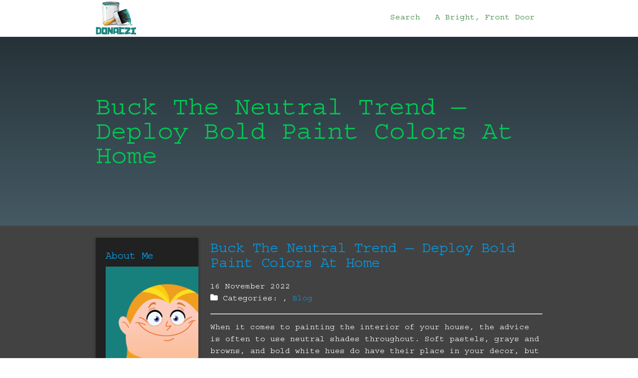

--- FILE ---
content_type: text/html
request_url: http://donaczi.com/2022/11/16/buck-the-neutral-trend--deploy-bold-paint-colors-at-home/
body_size: 4373
content:
<!DOCTYPE html>
<html class="no-js">
<head>
  <meta charset="utf-8">
<meta name="viewport" content="width=device-width, initial-scale=1.0, maximum-scale=1">
<link rel="icon" type="image/ico" href="favicon.ico" sizes="16x16">
<link rel="stylesheet" href="//maxcdn.bootstrapcdn.com/font-awesome/4.5.0/css/font-awesome.min.css">


<meta name="description" content="Are you ready to give your home a fresh, new look but don&#39;t have a huge budget? Learn tips and ideas for painting to improve the space.">
 
<meta name="keywords" content="">
<link href="" rel="alternate" type="application/rss+xml" title="A Bright, Front Door" />
  <meta property="og:url" content="http://donaczi.com/2022/11/16/buck-the-neutral-trend--deploy-bold-paint-colors-at-home/"> 


<meta property="og:image" content="http://donaczi.com/images/logo.png">


<meta property='og:title' content="Buck The Neutral Trend — Deploy Bold Paint Colors At Home - A Bright, Front Door">
<meta property="og:type" content="article">

  <title>Buck The Neutral Trend — Deploy Bold Paint Colors At Home - A Bright, Front Door</title>

  <meta name="viewport" content="width=device-width, initial-scale=1, maximum-scale=1.0, user-scalable=no"/>
  <link href="https://fonts.googleapis.com/icon?family=Material+Icons" rel="stylesheet">
  <link href="/css/materialize.min.css" rel="stylesheet" media="screen,projection"/>
  <link href="/css/fontello.min.css" rel="stylesheet" media="screen,projection"/>
  <link href="/css/style.css" rel="stylesheet" media="screen,projection"/>
  
<style>
        @import url('https://fonts.googleapis.com/css?family=Courier');
        
        body {
             font-family: Courier, 'Open Sans', "MS PGothic", sans-serif !important;
        }
</style>

  <script async src="https://cdnjs.cloudflare.com/ajax/libs/lunr.js/0.7.2/lunr.min.js"></script>
  <script src="/js/search.js"> </script>
  
</head>

<body>
  <nav class="white z-depth-2 valign-wrapper" role="navigation">
    <div class="nav-wrapper container valign">
      <a id="logo-container" href="/" class="brand-logo">
        <img id="front-page-logo" class="main-logo responsive-img" src="/images/logo.png">
      </a>
      <ul class="right hide-on-med-and-down">
        <li><a href="/search/" class="green-text text-darken-3">Search</a></li>
        <li>
          <a href="/" class="green-text text-darken-3">
           A Bright, Front Door
        </li>
      </ul>

      <ul id="nav-mobile" class="side-nav">
        <li><a href="/search/" class="blue-text text-darken-3">Search</a></li>
      </ul>
      <a href="#" data-activates="nav-mobile" class="button-collapse"><i class="mdi-navigation-menu"></i></a>
    </div>
  </nav>

  <div id="index-banner" class="parallax-container valign-wrapper">
    <div class="section no-pad-bot valign">
      <div class="container valign">
        <br>
        <br>
        <h1 class="header green-text text-accent-4 valign"><strong>Buck The Neutral Trend — Deploy Bold Paint Colors At Home</strong></h1>
      </div>
    </div>
    <div class="parallax">
    </div>
  </div>

<div class="grey darken-3 white-text z-depth-3">
    <div class="container">
        <div class="section">
            <div class="row valign-wrapper">
                <div class="col s12">
                    <div class="row">
                        <div class="col s12 m3">
                        

    
    <div class="card card grey darken-4">
    <div class="card-content">
        <h5>About Me</h5>
        <div class="text-center">
            <img class="img-thumbnail"  alt="A Bright, Front Door" src="/images/avatar.png">                
        </div>
        <p>
            A few years ago my father purchased my mother a new front door for their home. At first, my mother was excited. However, she quickly decided she didn’t like the plain white color of the door, so she asked my father to paint the door a vivid burgundy color. I visited the home after the front door was painted. The burgundy color of the door looked amazing against the blue color of the house. If you want to give your home a fresh, new look without spending a lot of money, consider what changing the paint might do for the interior and exterior.
        </p>
    </div>
</div>

    
    <div class="card card grey darken-4">
    <div class="card-content">
        <h5>Latest Posts</h5>
        <ul>
             
                
                <li class="media">
                    <div class="media-body white-text">
                        <p><a href="http://donaczi.com/2024/09/19/blog-title-the-ultimate-guide-to-interior-painting/">Blog Title: The Ultimate Guide to Interior Painting</a> <br> <small>
    19 September 2024



</small></p> <br>
                    </div>
                </li>
                 
             
                
                <li class="media">
                    <div class="media-body white-text">
                        <p><a href="http://donaczi.com/2024/07/22/transform-your-space-with-professional-painting-services/">Transform Your Space With Professional Painting Services</a> <br> <small>
    22 July 2024



</small></p> <br>
                    </div>
                </li>
                 
             
                
                <li class="media">
                    <div class="media-body white-text">
                        <p><a href="http://donaczi.com/2024/05/01/the-benefits-of-hiring-a-residential-painting-service-for-your-kitchen-makeover/">The Benefits of Hiring a Residential Painting Service for Your Kitchen Makeover</a> <br> <small>
    1 May 2024



</small></p> <br>
                    </div>
                </li>
                 
             
                
                <li class="media">
                    <div class="media-body white-text">
                        <p><a href="http://donaczi.com/2024/02/19/beyond-aesthetic-functional-benefits-of-professional-interior-painting/">Beyond Aesthetic: Functional Benefits of Professional Interior Painting</a> <br> <small>
    19 February 2024



</small></p> <br>
                    </div>
                </li>
                 
             
                
                <li class="media">
                    <div class="media-body white-text">
                        <p><a href="http://donaczi.com/2024/01/17/the-impact-of-professional-painting-services-on-home-value/">The Impact of Professional Painting Services on Home Value</a> <br> <small>
    17 January 2024



</small></p> <br>
                    </div>
                </li>
                 
            
        </ul>
    </div>
</div>


    
    <div class="card card grey darken-4">
    <div class="card-content">
        <h5>Tags</h5>
        <ul class="list-unstyled">
            
        </ul>
    </div>
</div>

                        </div>
                        <div class="col s12 m9 ">
                        
<article class="post">

        <h2 class="title"><a href="http://donaczi.com/2022/11/16/buck-the-neutral-trend--deploy-bold-paint-colors-at-home/">Buck The Neutral Trend — Deploy Bold Paint Colors At Home</a></h2>
        <p class="meta">
            
    16 November 2022




            
                <br />
                <i class="fa fa-folder"></i>&nbsp;Categories: <a href="/categories//" rel="category tag"></a>, <a href="/categories/blog/" rel="category tag">Blog</a>
                
                
        </p>
    <hr/>
    <p>When it comes to painting the interior of your house, the advice is often to use neutral shades throughout. Soft pastels, grays and browns, and bold white hues do have their place in your decor, but should you be afraid of bold color choices? No. Here's why and how you can start going bold at home.&nbsp;</p>

<p><strong>Why Include Bold Colors?</strong></p>

<p>There are a few great reasons to use neutrals, such as to make a smaller room feel larger. But much of the advice to keep it neutral is rooted in fear. Neutrals are easy to decorate and won't need to be changed in a few years. Soft colors last longer and fade less. And many homeowners worry that future buyers won't want a more eclectic color.&nbsp;</p>

<p>Let go of the anxiety that comes with using only soft shades. You aren't just a caretaker of your home for future buyers — it should be your haven and oasis. Might you need to paint again? Yes. But that doesn't mean you can't enjoy your space more now. Bold colors can energize your home and reenergize yourself. They allow you to express your personality in ways that neutrals can't.&nbsp;</p>

<p><strong>How Should You Include Bold Colors?</strong></p>

<p>If you're worried about using bold shades, start small. Choose a color that really appeals to you personally — perhaps your favorite color — and look for a limited space to deploy it. Powder rooms, home offices, and dining rooms are great places to start small.&nbsp;</p>

<p>Concerned about the brighter color making flaws visible or fading faster? Consult with a professional house painter to learn about tricks like using lower gloss sheens to camouflage imperfections. You can also boost a bold paint's longevity by understanding how sunlight moves through the room and limiting its exposure.&nbsp;</p>

<p>Before you start painting too many walls, design a plan to incorporate them into your whole home's palette. Bright shades will draw more attention, so it's even more important to get the colors right. Look for a whole home palette that uses just a handful of complementary colors to promote visual harmony from room to room.&nbsp;</p>

<p><strong>Where Can You Get Help?</strong></p>

<p>No matter what part of bold interior palettes makes you nervous or hesitant, the best way to begin is to consult with a skilled house painting service. They know all the color tips and tricks and will work with you to express yourself without running afoul of common pitfalls. Call or make an appointment with a service such as&nbsp;<a href="https://www.paintertampafl.com/residential-painting-interior" target="_blank">American Painters Inc</a> today to learn more.&nbsp;</p>

    <script type="application/ld+json">
    {
        "@context": "http://schema.org", 
        "@type": "BlogPosting",
        "headline": "Buck The Neutral Trend — Deploy Bold Paint Colors At Home",
        "genre": "",
        
        "wordcount": "423",
        "publisher": {
            "@type": "Organization",
            "name": "A Bright, Front Door",
            "logo": "http:\/\/donaczi.com\/images\/logo.png"
        },
        "image": "http:\/\/donaczi.com\/images\/logo.png",
        "url": "http:\/\/donaczi.com\/2022\/11\/16\/buck-the-neutral-trend--deploy-bold-paint-colors-at-home\/",
        "datePublished": "2022-11-16 17:49:27 \x2b0000",
        "dateCreated": "2022-11-16 17:49:27 \x2b0000",
        "dateModified": "2022-11-16 17:49:27 \x2b0000",
        "description": "",
        "articleBody": "When it comes to painting the interior of your house, the advice is often to use neutral shades throughout. Soft pastels, grays and browns, and bold white hues do have their place in your decor, but should you be afraid of bold color choices? No. Here\x27s why and how you can start going bold at home.\x26nbsp;\nWhy Include Bold Colors?\nThere are a few great reasons to use neutrals, such as to make a smaller room feel larger. But much of the advice to keep it neutral is rooted in fear. Neutrals are easy to decorate and won\x27t need to be changed in a few years. Soft colors last longer and fade less. And many homeowners worry that future buyers won\x27t want a more eclectic color.\x26nbsp;\nLet go of the anxiety that comes with using only soft shades. You aren\x27t just a caretaker of your home for future buyers — it should be your haven and oasis. Might you need to paint again? Yes. But that doesn\x27t mean you can\x27t enjoy your space more now. Bold colors can energize your home and reenergize yourself. They allow you to express your personality in ways that neutrals can\x27t.\x26nbsp;\nHow Should You Include Bold Colors?\nIf you\x27re worried about using bold shades, start small. Choose a color that really appeals to you personally — perhaps your favorite color — and look for a limited space to deploy it. Powder rooms, home offices, and dining rooms are great places to start small.\x26nbsp;\nConcerned about the brighter color making flaws visible or fading faster? Consult with a professional house painter to learn about tricks like using lower gloss sheens to camouflage imperfections. You can also boost a bold paint\x27s longevity by understanding how sunlight moves through the room and limiting its exposure.\x26nbsp;\nBefore you start painting too many walls, design a plan to incorporate them into your whole home\x27s palette. Bright shades will draw more attention, so it\x27s even more important to get the colors right. Look for a whole home palette that uses just a handful of complementary colors to promote visual harmony from room to room.\x26nbsp;\nWhere Can You Get Help?\nNo matter what part of bold interior palettes makes you nervous or hesitant, the best way to begin is to consult with a skilled house painting service. They know all the color tips and tricks and will work with you to express yourself without running afoul of common pitfalls. Call or make an appointment with a service such as\x26nbsp;American Painters Inc today to learn more.\x26nbsp;",
        "author": {
            "@type": "Person",
            "name": "Marcus Mccoy"
        }
    }
</script>
</article>

                        </div>
                    </div>
                </div>
            </div>
        </div>
    </div>
</div>

<footer class="page-footer grey darken-3">
  <div class="footer-copyright grey darken-2">
    <div class="container">
      <small>
      &copy;2024
      A Bright, Front Door
      </small>
    </div>
  </div>
</footer>






<script defer src="https://static.cloudflareinsights.com/beacon.min.js/vcd15cbe7772f49c399c6a5babf22c1241717689176015" integrity="sha512-ZpsOmlRQV6y907TI0dKBHq9Md29nnaEIPlkf84rnaERnq6zvWvPUqr2ft8M1aS28oN72PdrCzSjY4U6VaAw1EQ==" data-cf-beacon='{"version":"2024.11.0","token":"dfd7900b0d25478084294e2e91fefacd","r":1,"server_timing":{"name":{"cfCacheStatus":true,"cfEdge":true,"cfExtPri":true,"cfL4":true,"cfOrigin":true,"cfSpeedBrain":true},"location_startswith":null}}' crossorigin="anonymous"></script>
</body>

</html>


--- FILE ---
content_type: text/css
request_url: http://donaczi.com/css/materialize.min.css
body_size: 24974
content:
/*!
 * Materialize v0.97.0 (http://materializecss.com)
 * Copyright 2014-2015 Materialize
 * MIT License (https://raw.githubusercontent.com/Dogfalo/materialize/master/LICENSE)
 */.materialize-red.lighten-5{background-color:#fdeaeb!important}.materialize-red-text.text-lighten-5{color:#fdeaeb!important}.materialize-red.lighten-4{background-color:#f8c1c3!important}.materialize-red-text.text-lighten-4{color:#f8c1c3!important}.materialize-red.lighten-3{background-color:#f3989b!important}.materialize-red-text.text-lighten-3{color:#f3989b!important}.materialize-red.lighten-2{background-color:#ee6e73!important}.materialize-red-text.text-lighten-2{color:#ee6e73!important}.materialize-red.lighten-1{background-color:#ea454b!important}.materialize-red-text.text-lighten-1{color:#ea454b!important}.materialize-red{background-color:#e51c23!important}.materialize-red-text{color:#e51c23!important}.materialize-red.darken-1{background-color:#d0181e!important}.materialize-red-text.text-darken-1{color:#d0181e!important}.materialize-red.darken-2{background-color:#b9151b!important}.materialize-red-text.text-darken-2{color:#b9151b!important}.materialize-red.darken-3{background-color:#a21318!important}.materialize-red-text.text-darken-3{color:#a21318!important}.materialize-red.darken-4{background-color:#8b1014!important}.materialize-red-text.text-darken-4{color:#8b1014!important}.red.lighten-5{background-color:#ffebee!important}.red-text.text-lighten-5{color:#ffebee!important}.red.lighten-4{background-color:#ffcdd2!important}.red-text.text-lighten-4{color:#ffcdd2!important}.red.lighten-3{background-color:#ef9a9a!important}.red-text.text-lighten-3{color:#ef9a9a!important}.red.lighten-2{background-color:#e57373!important}.red-text.text-lighten-2{color:#e57373!important}.red.lighten-1{background-color:#ef5350!important}.red-text.text-lighten-1{color:#ef5350!important}.red{background-color:#f44336!important}.red-text{color:#f44336!important}.red.darken-1{background-color:#e53935!important}.red-text.text-darken-1{color:#e53935!important}.red.darken-2{background-color:#d32f2f!important}.red-text.text-darken-2{color:#d32f2f!important}.red.darken-3{background-color:#c62828!important}.red-text.text-darken-3{color:#c62828!important}.red.darken-4{background-color:#b71c1c!important}.red-text.text-darken-4{color:#b71c1c!important}.red.accent-1{background-color:#ff8a80!important}.red-text.text-accent-1{color:#ff8a80!important}.red.accent-2{background-color:#ff5252!important}.red-text.text-accent-2{color:#ff5252!important}.red.accent-3{background-color:#ff1744!important}.red-text.text-accent-3{color:#ff1744!important}.red.accent-4{background-color:#d50000!important}.red-text.text-accent-4{color:#d50000!important}.pink.lighten-5{background-color:#fce4ec!important}.pink-text.text-lighten-5{color:#fce4ec!important}.pink.lighten-4{background-color:#f8bbd0!important}.pink-text.text-lighten-4{color:#f8bbd0!important}.pink.lighten-3{background-color:#f48fb1!important}.pink-text.text-lighten-3{color:#f48fb1!important}.pink.lighten-2{background-color:#f06292!important}.pink-text.text-lighten-2{color:#f06292!important}.pink.lighten-1{background-color:#ec407a!important}.pink-text.text-lighten-1{color:#ec407a!important}.pink{background-color:#e91e63!important}.pink-text{color:#e91e63!important}.pink.darken-1{background-color:#d81b60!important}.pink-text.text-darken-1{color:#d81b60!important}.pink.darken-2{background-color:#c2185b!important}.pink-text.text-darken-2{color:#c2185b!important}.pink.darken-3{background-color:#ad1457!important}.pink-text.text-darken-3{color:#ad1457!important}.pink.darken-4{background-color:#880e4f!important}.pink-text.text-darken-4{color:#880e4f!important}.pink.accent-1{background-color:#ff80ab!important}.pink-text.text-accent-1{color:#ff80ab!important}.pink.accent-2{background-color:#ff4081!important}.pink-text.text-accent-2{color:#ff4081!important}.pink.accent-3{background-color:#f50057!important}.pink-text.text-accent-3{color:#f50057!important}.pink.accent-4{background-color:#c51162!important}.pink-text.text-accent-4{color:#c51162!important}.purple.lighten-5{background-color:#f3e5f5!important}.purple-text.text-lighten-5{color:#f3e5f5!important}.purple.lighten-4{background-color:#e1bee7!important}.purple-text.text-lighten-4{color:#e1bee7!important}.purple.lighten-3{background-color:#ce93d8!important}.purple-text.text-lighten-3{color:#ce93d8!important}.purple.lighten-2{background-color:#ba68c8!important}.purple-text.text-lighten-2{color:#ba68c8!important}.purple.lighten-1{background-color:#ab47bc!important}.purple-text.text-lighten-1{color:#ab47bc!important}.purple{background-color:#9c27b0!important}.purple-text{color:#9c27b0!important}.purple.darken-1{background-color:#8e24aa!important}.purple-text.text-darken-1{color:#8e24aa!important}.purple.darken-2{background-color:#7b1fa2!important}.purple-text.text-darken-2{color:#7b1fa2!important}.purple.darken-3{background-color:#6a1b9a!important}.purple-text.text-darken-3{color:#6a1b9a!important}.purple.darken-4{background-color:#4a148c!important}.purple-text.text-darken-4{color:#4a148c!important}.purple.accent-1{background-color:#ea80fc!important}.purple-text.text-accent-1{color:#ea80fc!important}.purple.accent-2{background-color:#e040fb!important}.purple-text.text-accent-2{color:#e040fb!important}.purple.accent-3{background-color:#d500f9!important}.purple-text.text-accent-3{color:#d500f9!important}.purple.accent-4{background-color:#a0f!important}.purple-text.text-accent-4{color:#a0f!important}.deep-purple.lighten-5{background-color:#ede7f6!important}.deep-purple-text.text-lighten-5{color:#ede7f6!important}.deep-purple.lighten-4{background-color:#d1c4e9!important}.deep-purple-text.text-lighten-4{color:#d1c4e9!important}.deep-purple.lighten-3{background-color:#b39ddb!important}.deep-purple-text.text-lighten-3{color:#b39ddb!important}.deep-purple.lighten-2{background-color:#9575cd!important}.deep-purple-text.text-lighten-2{color:#9575cd!important}.deep-purple.lighten-1{background-color:#7e57c2!important}.deep-purple-text.text-lighten-1{color:#7e57c2!important}.deep-purple{background-color:#673ab7!important}.deep-purple-text{color:#673ab7!important}.deep-purple.darken-1{background-color:#5e35b1!important}.deep-purple-text.text-darken-1{color:#5e35b1!important}.deep-purple.darken-2{background-color:#512da8!important}.deep-purple-text.text-darken-2{color:#512da8!important}.deep-purple.darken-3{background-color:#4527a0!important}.deep-purple-text.text-darken-3{color:#4527a0!important}.deep-purple.darken-4{background-color:#311b92!important}.deep-purple-text.text-darken-4{color:#311b92!important}.deep-purple.accent-1{background-color:#b388ff!important}.deep-purple-text.text-accent-1{color:#b388ff!important}.deep-purple.accent-2{background-color:#7c4dff!important}.deep-purple-text.text-accent-2{color:#7c4dff!important}.deep-purple.accent-3{background-color:#651fff!important}.deep-purple-text.text-accent-3{color:#651fff!important}.deep-purple.accent-4{background-color:#6200ea!important}.deep-purple-text.text-accent-4{color:#6200ea!important}.indigo.lighten-5{background-color:#e8eaf6!important}.indigo-text.text-lighten-5{color:#e8eaf6!important}.indigo.lighten-4{background-color:#c5cae9!important}.indigo-text.text-lighten-4{color:#c5cae9!important}.indigo.lighten-3{background-color:#9fa8da!important}.indigo-text.text-lighten-3{color:#9fa8da!important}.indigo.lighten-2{background-color:#7986cb!important}.indigo-text.text-lighten-2{color:#7986cb!important}.indigo.lighten-1{background-color:#5c6bc0!important}.indigo-text.text-lighten-1{color:#5c6bc0!important}.indigo{background-color:#3f51b5!important}.indigo-text{color:#3f51b5!important}.indigo.darken-1{background-color:#3949ab!important}.indigo-text.text-darken-1{color:#3949ab!important}.indigo.darken-2{background-color:#303f9f!important}.indigo-text.text-darken-2{color:#303f9f!important}.indigo.darken-3{background-color:#283593!important}.indigo-text.text-darken-3{color:#283593!important}.indigo.darken-4{background-color:#1a237e!important}.indigo-text.text-darken-4{color:#1a237e!important}.indigo.accent-1{background-color:#8c9eff!important}.indigo-text.text-accent-1{color:#8c9eff!important}.indigo.accent-2{background-color:#536dfe!important}.indigo-text.text-accent-2{color:#536dfe!important}.indigo.accent-3{background-color:#3d5afe!important}.indigo-text.text-accent-3{color:#3d5afe!important}.indigo.accent-4{background-color:#304ffe!important}.indigo-text.text-accent-4{color:#304ffe!important}.blue.lighten-5{background-color:#e3f2fd!important}.blue-text.text-lighten-5{color:#e3f2fd!important}.blue.lighten-4{background-color:#bbdefb!important}.blue-text.text-lighten-4{color:#bbdefb!important}.blue.lighten-3{background-color:#90caf9!important}.blue-text.text-lighten-3{color:#90caf9!important}.blue.lighten-2{background-color:#64b5f6!important}.blue-text.text-lighten-2{color:#64b5f6!important}.blue.lighten-1{background-color:#42a5f5!important}.blue-text.text-lighten-1{color:#42a5f5!important}.blue{background-color:#2196f3!important}.blue-text{color:#2196f3!important}.blue.darken-1{background-color:#1e88e5!important}.blue-text.text-darken-1{color:#1e88e5!important}.blue.darken-2{background-color:#1976d2!important}.blue-text.text-darken-2{color:#1976d2!important}.blue.darken-3{background-color:#1565c0!important}.blue-text.text-darken-3{color:#1565c0!important}.blue.darken-4{background-color:#0d47a1!important}.blue-text.text-darken-4{color:#0d47a1!important}.blue.accent-1{background-color:#82b1ff!important}.blue-text.text-accent-1{color:#82b1ff!important}.blue.accent-2{background-color:#448aff!important}.blue-text.text-accent-2{color:#448aff!important}.blue.accent-3{background-color:#2979ff!important}.blue-text.text-accent-3{color:#2979ff!important}.blue.accent-4{background-color:#2962ff!important}.blue-text.text-accent-4{color:#2962ff!important}.light-blue.lighten-5{background-color:#e1f5fe!important}.light-blue-text.text-lighten-5{color:#e1f5fe!important}.light-blue.lighten-4{background-color:#b3e5fc!important}.light-blue-text.text-lighten-4{color:#b3e5fc!important}.light-blue.lighten-3{background-color:#81d4fa!important}.light-blue-text.text-lighten-3{color:#81d4fa!important}.light-blue.lighten-2{background-color:#4fc3f7!important}.light-blue-text.text-lighten-2{color:#4fc3f7!important}.light-blue.lighten-1{background-color:#29b6f6!important}.light-blue-text.text-lighten-1{color:#29b6f6!important}.light-blue{background-color:#03a9f4!important}.light-blue-text{color:#03a9f4!important}.light-blue.darken-1{background-color:#039be5!important}.light-blue-text.text-darken-1{color:#039be5!important}.light-blue.darken-2{background-color:#0288d1!important}.light-blue-text.text-darken-2{color:#0288d1!important}.light-blue.darken-3{background-color:#0277bd!important}.light-blue-text.text-darken-3{color:#0277bd!important}.light-blue.darken-4{background-color:#01579b!important}.light-blue-text.text-darken-4{color:#01579b!important}.light-blue.accent-1{background-color:#80d8ff!important}.light-blue-text.text-accent-1{color:#80d8ff!important}.light-blue.accent-2{background-color:#40c4ff!important}.light-blue-text.text-accent-2{color:#40c4ff!important}.light-blue.accent-3{background-color:#00b0ff!important}.light-blue-text.text-accent-3{color:#00b0ff!important}.light-blue.accent-4{background-color:#0091ea!important}.light-blue-text.text-accent-4{color:#0091ea!important}.cyan.lighten-5{background-color:#e0f7fa!important}.cyan-text.text-lighten-5{color:#e0f7fa!important}.cyan.lighten-4{background-color:#b2ebf2!important}.cyan-text.text-lighten-4{color:#b2ebf2!important}.cyan.lighten-3{background-color:#80deea!important}.cyan-text.text-lighten-3{color:#80deea!important}.cyan.lighten-2{background-color:#4dd0e1!important}.cyan-text.text-lighten-2{color:#4dd0e1!important}.cyan.lighten-1{background-color:#26c6da!important}.cyan-text.text-lighten-1{color:#26c6da!important}.cyan{background-color:#00bcd4!important}.cyan-text{color:#00bcd4!important}.cyan.darken-1{background-color:#00acc1!important}.cyan-text.text-darken-1{color:#00acc1!important}.cyan.darken-2{background-color:#0097a7!important}.cyan-text.text-darken-2{color:#0097a7!important}.cyan.darken-3{background-color:#00838f!important}.cyan-text.text-darken-3{color:#00838f!important}.cyan.darken-4{background-color:#006064!important}.cyan-text.text-darken-4{color:#006064!important}.cyan.accent-1{background-color:#84ffff!important}.cyan-text.text-accent-1{color:#84ffff!important}.cyan.accent-2{background-color:#18ffff!important}.cyan-text.text-accent-2{color:#18ffff!important}.cyan.accent-3{background-color:#00e5ff!important}.cyan-text.text-accent-3{color:#00e5ff!important}.cyan.accent-4{background-color:#00b8d4!important}.cyan-text.text-accent-4{color:#00b8d4!important}.teal.lighten-5{background-color:#e0f2f1!important}.teal-text.text-lighten-5{color:#e0f2f1!important}.teal.lighten-4{background-color:#b2dfdb!important}.teal-text.text-lighten-4{color:#b2dfdb!important}.teal.lighten-3{background-color:#80cbc4!important}.teal-text.text-lighten-3{color:#80cbc4!important}.teal.lighten-2{background-color:#4db6ac!important}.teal-text.text-lighten-2{color:#4db6ac!important}.teal.lighten-1{background-color:#26a69a!important}.teal-text.text-lighten-1{color:#26a69a!important}.teal{background-color:#009688!important}.teal-text{color:#009688!important}.teal.darken-1{background-color:#00897b!important}.teal-text.text-darken-1{color:#00897b!important}.teal.darken-2{background-color:#00796b!important}.teal-text.text-darken-2{color:#00796b!important}.teal.darken-3{background-color:#00695c!important}.teal-text.text-darken-3{color:#00695c!important}.teal.darken-4{background-color:#004d40!important}.teal-text.text-darken-4{color:#004d40!important}.teal.accent-1{background-color:#a7ffeb!important}.teal-text.text-accent-1{color:#a7ffeb!important}.teal.accent-2{background-color:#64ffda!important}.teal-text.text-accent-2{color:#64ffda!important}.teal.accent-3{background-color:#1de9b6!important}.teal-text.text-accent-3{color:#1de9b6!important}.teal.accent-4{background-color:#00bfa5!important}.teal-text.text-accent-4{color:#00bfa5!important}.green.lighten-5{background-color:#e8f5e9!important}.green-text.text-lighten-5{color:#e8f5e9!important}.green.lighten-4{background-color:#c8e6c9!important}.green-text.text-lighten-4{color:#c8e6c9!important}.green.lighten-3{background-color:#a5d6a7!important}.green-text.text-lighten-3{color:#a5d6a7!important}.green.lighten-2{background-color:#81c784!important}.green-text.text-lighten-2{color:#81c784!important}.green.lighten-1{background-color:#66bb6a!important}.green-text.text-lighten-1{color:#66bb6a!important}.green{background-color:#4caf50!important}.green-text{color:#4caf50!important}.green.darken-1{background-color:#43a047!important}.green-text.text-darken-1{color:#43a047!important}.green.darken-2{background-color:#388e3c!important}.green-text.text-darken-2{color:#388e3c!important}.green.darken-3{background-color:#2e7d32!important}.green-text.text-darken-3{color:#2e7d32!important}.green.darken-4{background-color:#1b5e20!important}.green-text.text-darken-4{color:#1b5e20!important}.green.accent-1{background-color:#b9f6ca!important}.green-text.text-accent-1{color:#b9f6ca!important}.green.accent-2{background-color:#69f0ae!important}.green-text.text-accent-2{color:#69f0ae!important}.green.accent-3{background-color:#00e676!important}.green-text.text-accent-3{color:#00e676!important}.green.accent-4{background-color:#00c853!important}.green-text.text-accent-4{color:#00c853!important}.light-green.lighten-5{background-color:#f1f8e9!important}.light-green-text.text-lighten-5{color:#f1f8e9!important}.light-green.lighten-4{background-color:#dcedc8!important}.light-green-text.text-lighten-4{color:#dcedc8!important}.light-green.lighten-3{background-color:#c5e1a5!important}.light-green-text.text-lighten-3{color:#c5e1a5!important}.light-green.lighten-2{background-color:#aed581!important}.light-green-text.text-lighten-2{color:#aed581!important}.light-green.lighten-1{background-color:#9ccc65!important}.light-green-text.text-lighten-1{color:#9ccc65!important}.light-green{background-color:#8bc34a!important}.light-green-text{color:#8bc34a!important}.light-green.darken-1{background-color:#7cb342!important}.light-green-text.text-darken-1{color:#7cb342!important}.light-green.darken-2{background-color:#689f38!important}.light-green-text.text-darken-2{color:#689f38!important}.light-green.darken-3{background-color:#558b2f!important}.light-green-text.text-darken-3{color:#558b2f!important}.light-green.darken-4{background-color:#33691e!important}.light-green-text.text-darken-4{color:#33691e!important}.light-green.accent-1{background-color:#ccff90!important}.light-green-text.text-accent-1{color:#ccff90!important}.light-green.accent-2{background-color:#b2ff59!important}.light-green-text.text-accent-2{color:#b2ff59!important}.light-green.accent-3{background-color:#76ff03!important}.light-green-text.text-accent-3{color:#76ff03!important}.light-green.accent-4{background-color:#64dd17!important}.light-green-text.text-accent-4{color:#64dd17!important}.lime.lighten-5{background-color:#f9fbe7!important}.lime-text.text-lighten-5{color:#f9fbe7!important}.lime.lighten-4{background-color:#f0f4c3!important}.lime-text.text-lighten-4{color:#f0f4c3!important}.lime.lighten-3{background-color:#e6ee9c!important}.lime-text.text-lighten-3{color:#e6ee9c!important}.lime.lighten-2{background-color:#dce775!important}.lime-text.text-lighten-2{color:#dce775!important}.lime.lighten-1{background-color:#d4e157!important}.lime-text.text-lighten-1{color:#d4e157!important}.lime{background-color:#cddc39!important}.lime-text{color:#cddc39!important}.lime.darken-1{background-color:#c0ca33!important}.lime-text.text-darken-1{color:#c0ca33!important}.lime.darken-2{background-color:#afb42b!important}.lime-text.text-darken-2{color:#afb42b!important}.lime.darken-3{background-color:#9e9d24!important}.lime-text.text-darken-3{color:#9e9d24!important}.lime.darken-4{background-color:#827717!important}.lime-text.text-darken-4{color:#827717!important}.lime.accent-1{background-color:#f4ff81!important}.lime-text.text-accent-1{color:#f4ff81!important}.lime.accent-2{background-color:#eeff41!important}.lime-text.text-accent-2{color:#eeff41!important}.lime.accent-3{background-color:#c6ff00!important}.lime-text.text-accent-3{color:#c6ff00!important}.lime.accent-4{background-color:#aeea00!important}.lime-text.text-accent-4{color:#aeea00!important}.yellow.lighten-5{background-color:#fffde7!important}.yellow-text.text-lighten-5{color:#fffde7!important}.yellow.lighten-4{background-color:#fff9c4!important}.yellow-text.text-lighten-4{color:#fff9c4!important}.yellow.lighten-3{background-color:#fff59d!important}.yellow-text.text-lighten-3{color:#fff59d!important}.yellow.lighten-2{background-color:#fff176!important}.yellow-text.text-lighten-2{color:#fff176!important}.yellow.lighten-1{background-color:#ffee58!important}.yellow-text.text-lighten-1{color:#ffee58!important}.yellow{background-color:#ffeb3b!important}.yellow-text{color:#ffeb3b!important}.yellow.darken-1{background-color:#fdd835!important}.yellow-text.text-darken-1{color:#fdd835!important}.yellow.darken-2{background-color:#fbc02d!important}.yellow-text.text-darken-2{color:#fbc02d!important}.yellow.darken-3{background-color:#f9a825!important}.yellow-text.text-darken-3{color:#f9a825!important}.yellow.darken-4{background-color:#f57f17!important}.yellow-text.text-darken-4{color:#f57f17!important}.yellow.accent-1{background-color:#ffff8d!important}.yellow-text.text-accent-1{color:#ffff8d!important}.yellow.accent-2{background-color:#ff0!important}.yellow-text.text-accent-2{color:#ff0!important}.yellow.accent-3{background-color:#ffea00!important}.yellow-text.text-accent-3{color:#ffea00!important}.yellow.accent-4{background-color:#ffd600!important}.yellow-text.text-accent-4{color:#ffd600!important}.amber.lighten-5{background-color:#fff8e1!important}.amber-text.text-lighten-5{color:#fff8e1!important}.amber.lighten-4{background-color:#ffecb3!important}.amber-text.text-lighten-4{color:#ffecb3!important}.amber.lighten-3{background-color:#ffe082!important}.amber-text.text-lighten-3{color:#ffe082!important}.amber.lighten-2{background-color:#ffd54f!important}.amber-text.text-lighten-2{color:#ffd54f!important}.amber.lighten-1{background-color:#ffca28!important}.amber-text.text-lighten-1{color:#ffca28!important}.amber{background-color:#ffc107!important}.amber-text{color:#ffc107!important}.amber.darken-1{background-color:#ffb300!important}.amber-text.text-darken-1{color:#ffb300!important}.amber.darken-2{background-color:#ffa000!important}.amber-text.text-darken-2{color:#ffa000!important}.amber.darken-3{background-color:#ff8f00!important}.amber-text.text-darken-3{color:#ff8f00!important}.amber.darken-4{background-color:#ff6f00!important}.amber-text.text-darken-4{color:#ff6f00!important}.amber.accent-1{background-color:#ffe57f!important}.amber-text.text-accent-1{color:#ffe57f!important}.amber.accent-2{background-color:#ffd740!important}.amber-text.text-accent-2{color:#ffd740!important}.amber.accent-3{background-color:#ffc400!important}.amber-text.text-accent-3{color:#ffc400!important}.amber.accent-4{background-color:#ffab00!important}.amber-text.text-accent-4{color:#ffab00!important}.orange.lighten-5{background-color:#fff3e0!important}.orange-text.text-lighten-5{color:#fff3e0!important}.orange.lighten-4{background-color:#ffe0b2!important}.orange-text.text-lighten-4{color:#ffe0b2!important}.orange.lighten-3{background-color:#ffcc80!important}.orange-text.text-lighten-3{color:#ffcc80!important}.orange.lighten-2{background-color:#ffb74d!important}.orange-text.text-lighten-2{color:#ffb74d!important}.orange.lighten-1{background-color:#ffa726!important}.orange-text.text-lighten-1{color:#ffa726!important}.orange{background-color:#ff9800!important}.orange-text{color:#ff9800!important}.orange.darken-1{background-color:#fb8c00!important}.orange-text.text-darken-1{color:#fb8c00!important}.orange.darken-2{background-color:#f57c00!important}.orange-text.text-darken-2{color:#f57c00!important}.orange.darken-3{background-color:#ef6c00!important}.orange-text.text-darken-3{color:#ef6c00!important}.orange.darken-4{background-color:#e65100!important}.orange-text.text-darken-4{color:#e65100!important}.orange.accent-1{background-color:#ffd180!important}.orange-text.text-accent-1{color:#ffd180!important}.orange.accent-2{background-color:#ffab40!important}.orange-text.text-accent-2{color:#ffab40!important}.orange.accent-3{background-color:#ff9100!important}.orange-text.text-accent-3{color:#ff9100!important}.orange.accent-4{background-color:#ff6d00!important}.orange-text.text-accent-4{color:#ff6d00!important}.deep-orange.lighten-5{background-color:#fbe9e7!important}.deep-orange-text.text-lighten-5{color:#fbe9e7!important}.deep-orange.lighten-4{background-color:#ffccbc!important}.deep-orange-text.text-lighten-4{color:#ffccbc!important}.deep-orange.lighten-3{background-color:#ffab91!important}.deep-orange-text.text-lighten-3{color:#ffab91!important}.deep-orange.lighten-2{background-color:#ff8a65!important}.deep-orange-text.text-lighten-2{color:#ff8a65!important}.deep-orange.lighten-1{background-color:#ff7043!important}.deep-orange-text.text-lighten-1{color:#ff7043!important}.deep-orange{background-color:#ff5722!important}.deep-orange-text{color:#ff5722!important}.deep-orange.darken-1{background-color:#f4511e!important}.deep-orange-text.text-darken-1{color:#f4511e!important}.deep-orange.darken-2{background-color:#e64a19!important}.deep-orange-text.text-darken-2{color:#e64a19!important}.deep-orange.darken-3{background-color:#d84315!important}.deep-orange-text.text-darken-3{color:#d84315!important}.deep-orange.darken-4{background-color:#bf360c!important}.deep-orange-text.text-darken-4{color:#bf360c!important}.deep-orange.accent-1{background-color:#ff9e80!important}.deep-orange-text.text-accent-1{color:#ff9e80!important}.deep-orange.accent-2{background-color:#ff6e40!important}.deep-orange-text.text-accent-2{color:#ff6e40!important}.deep-orange.accent-3{background-color:#ff3d00!important}.deep-orange-text.text-accent-3{color:#ff3d00!important}.deep-orange.accent-4{background-color:#dd2c00!important}.deep-orange-text.text-accent-4{color:#dd2c00!important}.brown.lighten-5{background-color:#efebe9!important}.brown-text.text-lighten-5{color:#efebe9!important}.brown.lighten-4{background-color:#d7ccc8!important}.brown-text.text-lighten-4{color:#d7ccc8!important}.brown.lighten-3{background-color:#bcaaa4!important}.brown-text.text-lighten-3{color:#bcaaa4!important}.brown.lighten-2{background-color:#a1887f!important}.brown-text.text-lighten-2{color:#a1887f!important}.brown.lighten-1{background-color:#8d6e63!important}.brown-text.text-lighten-1{color:#8d6e63!important}.brown{background-color:#795548!important}.brown-text{color:#795548!important}.brown.darken-1{background-color:#6d4c41!important}.brown-text.text-darken-1{color:#6d4c41!important}.brown.darken-2{background-color:#5d4037!important}.brown-text.text-darken-2{color:#5d4037!important}.brown.darken-3{background-color:#4e342e!important}.brown-text.text-darken-3{color:#4e342e!important}.brown.darken-4{background-color:#3e2723!important}.brown-text.text-darken-4{color:#3e2723!important}.blue-grey.lighten-5{background-color:#eceff1!important}.blue-grey-text.text-lighten-5{color:#eceff1!important}.blue-grey.lighten-4{background-color:#cfd8dc!important}.blue-grey-text.text-lighten-4{color:#cfd8dc!important}.blue-grey.lighten-3{background-color:#b0bec5!important}.blue-grey-text.text-lighten-3{color:#b0bec5!important}.blue-grey.lighten-2{background-color:#90a4ae!important}.blue-grey-text.text-lighten-2{color:#90a4ae!important}.blue-grey.lighten-1{background-color:#78909c!important}.blue-grey-text.text-lighten-1{color:#78909c!important}.blue-grey{background-color:#607d8b!important}.blue-grey-text{color:#607d8b!important}.blue-grey.darken-1{background-color:#546e7a!important}.blue-grey-text.text-darken-1{color:#546e7a!important}.blue-grey.darken-2{background-color:#455a64!important}.blue-grey-text.text-darken-2{color:#455a64!important}.blue-grey.darken-3{background-color:#37474f!important}.blue-grey-text.text-darken-3{color:#37474f!important}.blue-grey.darken-4{background-color:#263238!important}.blue-grey-text.text-darken-4{color:#263238!important}.grey.lighten-5{background-color:#fafafa!important}.grey-text.text-lighten-5{color:#fafafa!important}.grey.lighten-4{background-color:#f5f5f5!important}.grey-text.text-lighten-4{color:#f5f5f5!important}.grey.lighten-3{background-color:#eee!important}.grey-text.text-lighten-3{color:#eee!important}.grey.lighten-2{background-color:#e0e0e0!important}.grey-text.text-lighten-2{color:#e0e0e0!important}.grey.lighten-1{background-color:#bdbdbd!important}.grey-text.text-lighten-1{color:#bdbdbd!important}.grey{background-color:#9e9e9e!important}.grey-text{color:#9e9e9e!important}.grey.darken-1{background-color:#757575!important}.grey-text.text-darken-1{color:#757575!important}.grey.darken-2{background-color:#616161!important}.grey-text.text-darken-2{color:#616161!important}.grey.darken-3{background-color:#424242!important}.grey-text.text-darken-3{color:#424242!important}.grey.darken-4{background-color:#212121!important}.grey-text.text-darken-4{color:#212121!important}.shades.black{background-color:#000!important}.shades-text.text-black{color:#000!important}.shades.white{background-color:#fff!important}.shades-text.text-white{color:#fff!important}.shades.transparent{background-color:transparent!important}.shades-text.text-transparent{color:transparent!important}.black{background-color:#000!important}.black-text{color:#000!important}.white{background-color:#fff!important}.white-text{color:#fff!important}.transparent{background-color:transparent!important}.transparent-text{color:transparent!important}/*! normalize.css v3.0.2 | MIT License | git.io/normalize */html{font-family:sans-serif;-ms-text-size-adjust:100%;-webkit-text-size-adjust:100%}body{margin:0}article,aside,details,figcaption,figure,footer,header,hgroup,main,menu,nav,section,summary{display:block}audio,canvas,progress,video{display:inline-block;vertical-align:baseline}audio:not([controls]){display:none;height:0}[hidden],template{display:none}a{background-color:transparent}a:active,a:hover{outline:0}abbr[title]{border-bottom:1px dotted}b,strong{font-weight:bold}dfn{font-style:italic}h1{font-size:2em;margin:.67em 0}mark{background:#ff0;color:#000}small{font-size:80%}sub,sup{font-size:75%;line-height:0;position:relative;vertical-align:baseline}sup{top:-0.5em}sub{bottom:-0.25em}img{border:0}svg:not(:root){overflow:hidden}figure{margin:1em 40px}hr{-moz-box-sizing:content-box;box-sizing:content-box;height:0}pre{overflow:auto}code,kbd,pre,samp{font-family:monospace,monospace;font-size:1em}button,input,optgroup,select,textarea{color:inherit;font:inherit;margin:0}button{overflow:visible}button,select{text-transform:none}html input[type="button"],button,input[type="reset"],input[type="submit"]{-webkit-appearance:button;cursor:pointer}button[disabled],html input[disabled]{cursor:default}button::-moz-focus-inner,input::-moz-focus-inner{border:0;padding:0}input{line-height:normal}input[type="checkbox"],input[type="radio"]{box-sizing:border-box;padding:0}input[type="number"]::-webkit-inner-spin-button,input[type="number"]::-webkit-outer-spin-button{height:auto}input[type="search"]{-webkit-appearance:textfield;-moz-box-sizing:content-box;-webkit-box-sizing:content-box;box-sizing:content-box}input[type="search"]::-webkit-search-cancel-button,input[type="search"]::-webkit-search-decoration{-webkit-appearance:none}fieldset{border:1px solid #c0c0c0;margin:0 2px;padding:.35em .625em .75em}legend{border:0;padding:0}textarea{overflow:auto}optgroup{font-weight:bold}table{border-collapse:collapse;border-spacing:0}td,th{padding:0}html{box-sizing:border-box}*,*:before,*:after{box-sizing:inherit}ul{list-style-type:none}a{color:#039be5;text-decoration:none;-webkit-tap-highlight-color:transparent}.valign-wrapper{display:-webkit-box;display:-moz-box;display:-ms-flexbox;display:-webkit-flex;display:flex;-webkit-flex-align:center;-ms-flex-align:center;-webkit-align-items:center;align-items:center}.valign-wrapper .valign{display:block}ul{padding:0}ul li{list-style-type:none}.clearfix{clear:both}.z-depth-0{box-shadow:none!important}.z-depth-1,nav,.card-panel,.card,.toast,.btn,.btn-large,.btn-floating,.dropdown-content,.collapsible,.side-nav{box-shadow:0 2px 5px 0 rgba(0,0,0,0.16),0 2px 10px 0 rgba(0,0,0,0.12)}.z-depth-1-half,.btn:hover,.btn-large:hover,.btn-floating:hover{box-shadow:0 5px 11px 0 rgba(0,0,0,0.18),0 4px 15px 0 rgba(0,0,0,0.15)}.z-depth-2{box-shadow:0 8px 17px 0 rgba(0,0,0,0.2),0 6px 20px 0 rgba(0,0,0,0.19)}.z-depth-3{box-shadow:0 12px 15px 0 rgba(0,0,0,0.24),0 17px 50px 0 rgba(0,0,0,0.19)}.z-depth-4,.modal{box-shadow:0 16px 28px 0 rgba(0,0,0,0.22),0 25px 55px 0 rgba(0,0,0,0.21)}.z-depth-5{box-shadow:0 27px 24px 0 rgba(0,0,0,0.2),0 40px 77px 0 rgba(0,0,0,0.22)}.hoverable:hover{transition:box-shadow .25s;box-shadow:0 8px 17px 0 rgba(0,0,0,0.2),0 6px 20px 0 rgba(0,0,0,0.19)}.divider{height:1px;overflow:hidden;background-color:#e0e0e0}blockquote{margin:20px 0;padding-left:1.5rem;border-left:5px solid #ee6e73}i{line-height:inherit}i.left{float:left;margin-right:15px}i.right{float:right;margin-left:15px}i.tiny{font-size:1rem}i.small{font-size:2rem}i.medium{font-size:4rem}i.large{font-size:6rem}img.responsive-img,video.responsive-video{max-width:100%;height:auto}.pagination li{float:left;font-size:1.2rem;padding:0 10px;line-height:30px;border-radius:2px;text-align:center}.pagination li a{color:#444}.pagination li.active a{color:#fff}.pagination li.active{background-color:#ee6e73}.pagination li.disabled a{cursor:default;color:#999}.pagination li i{font-size:2rem}.pagination li.pages ul li{display:inline-block;float:none}@media only screen and (max-width :992px){.pagination{width:100%}.pagination li.prev,.pagination li.next{width:10%}.pagination li.pages{width:80%;overflow:hidden;white-space:nowrap}}.parallax-container{position:relative;overflow:hidden;height:500px}.parallax{position:absolute;top:0;left:0;right:0;bottom:0;z-index:-1}.parallax img{display:none;position:absolute;left:50%;bottom:0;min-width:100%;min-height:100%;-webkit-transform:translate3d(0,0,0);transform:translate3d(0,0,0);transform:translateX(-50%)}.pin-top,.pin-bottom{position:relative}.pinned{position:fixed!important}ul.staggered-list li{opacity:0}.fade-in{opacity:0;transform-origin:0 50%}@media only screen and (max-width :600px){.hide-on-small-only,.hide-on-small-and-down{display:none!important}}@media only screen and (max-width :992px){.hide-on-med-and-down{display:none!important}}@media only screen and (min-width :601px){.hide-on-med-and-up{display:none!important}}@media only screen and (min-width:600px) and (max-width:992px){.hide-on-med-only{display:none!important}}@media only screen and (min-width :993px){.hide-on-large-only{display:none!important}}@media only screen and (min-width :993px){.show-on-large{display:initial!important}}@media only screen and (min-width:600px) and (max-width:992px){.show-on-medium{display:initial!important}}@media only screen and (max-width :600px){.show-on-small{display:initial!important}}@media only screen and (min-width :601px){.show-on-medium-and-up{display:initial!important}}@media only screen and (max-width :992px){.show-on-medium-and-down{display:initial!important}}@media only screen and (max-width :600px){.center-on-small-only{text-align:center}}footer.page-footer{margin-top:20px;padding-top:20px;background-color:#ee6e73}footer.page-footer .footer-copyright{overflow:hidden;height:50px;line-height:50px;color:rgba(255,255,255,0.8);background-color:rgba(51,51,51,0.08)}table,th,td{border:0}table{width:100%;display:table}table.bordered>thead>tr,table.bordered>tbody>tr{border-bottom:1px solid #d0d0d0}table.striped>tbody>tr:nth-child(odd){background-color:#f2f2f2}table.striped>tbody>tr>td{border-radius:0}table.hoverable>tbody>tr{-webkit-transition:background-color .25s ease;-moz-transition:background-color .25s ease;-o-transition:background-color .25s ease;-ms-transition:background-color .25s ease;transition:background-color .25s ease}table.hoverable>tbody>tr:hover{background-color:#f2f2f2}table.centered thead tr th,table.centered tbody tr td{text-align:center}thead{border-bottom:1px solid #d0d0d0}td,th{padding:15px 5px;display:table-cell;text-align:left;vertical-align:middle;border-radius:2px}@media only screen and (max-width :992px){table.responsive-table{width:100%;border-collapse:collapse;border-spacing:0;display:block;position:relative}table.responsive-table th,table.responsive-table td{margin:0;vertical-align:top}table.responsive-table th{text-align:left}table.responsive-table thead{display:block;float:left}table.responsive-table thead tr{display:block;padding:0 10px 0 0}table.responsive-table thead tr th::before{content:"\00a0"}table.responsive-table tbody{display:block;width:auto;position:relative;overflow-x:auto;white-space:nowrap}table.responsive-table tbody tr{display:inline-block;vertical-align:top}table.responsive-table th{display:block;text-align:right}table.responsive-table td{display:block;min-height:1.25em;text-align:left}table.responsive-table tr{padding:0 10px}table.responsive-table thead{border:0;border-right:1px solid #d0d0d0}table.responsive-table.bordered th{border-bottom:0;border-left:0}table.responsive-table.bordered td{border-left:0;border-right:0;border-bottom:0}table.responsive-table.bordered tr{border:0}table.responsive-table.bordered tbody tr{border-right:1px solid #d0d0d0}}.collection{margin:.5rem 0 1rem 0;border:1px solid #e0e0e0;border-radius:2px;overflow:hidden;position:relative}.collection .collection-item{background-color:#fff;line-height:1.5rem;padding:10px 20px;margin:0;border-bottom:1px solid #e0e0e0}.collection .collection-item.avatar{min-height:84px;padding-left:72px;position:relative}.collection .collection-item.avatar .circle{position:absolute;width:42px;height:42px;overflow:hidden;left:15px;display:inline-block;vertical-align:middle}.collection .collection-item.avatar i.circle{font-size:18px;line-height:42px;color:#fff;background-color:#999;text-align:center}.collection .collection-item.avatar .title{font-size:16px}.collection .collection-item.avatar p{margin:0}.collection .collection-item.avatar .secondary-content{position:absolute;top:16px;right:16px}.collection .collection-item:last-child{border-bottom:0}.collection .collection-item.active{background-color:#26a69a;color:#eafaf9}.collection a.collection-item{display:block;-webkit-transition:.25s;-moz-transition:.25s;-o-transition:.25s;-ms-transition:.25s;transition:.25s;color:#26a69a}.collection a.collection-item:not(.active):hover{background-color:#ddd}.collection.with-header .collection-header{background-color:#fff;border-bottom:1px solid #e0e0e0;padding:10px 20px}.collection.with-header .collection-item{padding-left:30px}.collection.with-header .collection-item.avatar{padding-left:72px}.secondary-content{float:right;color:#26a69a}span.badge{min-width:3rem;padding:0 6px;text-align:center;font-size:1rem;line-height:inherit;color:#757575;position:absolute;right:15px;-webkit-box-sizing:border-box;-moz-box-sizing:border-box;box-sizing:border-box}span.badge.new{font-weight:300;font-size:.8rem;color:#fff;background-color:#26a69a;border-radius:2px}span.badge.new:after{content:" new"}.video-container{position:relative;padding-bottom:56.25%;padding-top:30px;height:0;overflow:hidden}.video-container.no-controls{padding-top:0}.video-container iframe,.video-container object,.video-container embed{position:absolute;top:0;left:0;width:100%;height:100%}.progress{position:relative;height:4px;display:block;width:100%;background-color:#acece6;border-radius:2px;margin:.5rem 0 1rem 0;overflow:hidden}.progress .determinate{position:absolute;background-color:inherit;top:0;left:0;bottom:0;background-color:#26a69a;-webkit-transition:width .3s linear;-moz-transition:width .3s linear;-o-transition:width .3s linear;-ms-transition:width .3s linear;transition:width .3s linear}.progress .indeterminate{background-color:#26a69a}.progress .indeterminate:before{content:'';position:absolute;background-color:inherit;top:0;left:0;bottom:0;will-change:left,right;-webkit-animation:indeterminate 2.1s cubic-bezier(0.65,0.815,0.735,0.395) infinite;-moz-animation:indeterminate 2.1s cubic-bezier(0.65,0.815,0.735,0.395) infinite;-ms-animation:indeterminate 2.1s cubic-bezier(0.65,0.815,0.735,0.395) infinite;-o-animation:indeterminate 2.1s cubic-bezier(0.65,0.815,0.735,0.395) infinite;animation:indeterminate 2.1s cubic-bezier(0.65,0.815,0.735,0.395) infinite}.progress .indeterminate:after{content:'';position:absolute;background-color:inherit;top:0;left:0;bottom:0;will-change:left,right;-webkit-animation:indeterminate-short 2.1s cubic-bezier(0.165,0.84,0.44,1) infinite;-moz-animation:indeterminate-short 2.1s cubic-bezier(0.165,0.84,0.44,1) infinite;-ms-animation:indeterminate-short 2.1s cubic-bezier(0.165,0.84,0.44,1) infinite;-o-animation:indeterminate-short 2.1s cubic-bezier(0.165,0.84,0.44,1) infinite;animation:indeterminate-short 2.1s cubic-bezier(0.165,0.84,0.44,1) infinite;-webkit-animation-delay:1.15s;-moz-animation-delay:1.15s;-ms-animation-delay:1.15s;-o-animation-delay:1.15s;animation-delay:1.15s}@-webkit-keyframes indeterminate{0%{left:-35%;right:100%}60%{left:100%;right:-90%}100%{left:100%;right:-90%}}@-moz-keyframes indeterminate{0%{left:-35%;right:100%}60%{left:100%;right:-90%}100%{left:100%;right:-90%}}@keyframes indeterminate{0%{left:-35%;right:100%}60%{left:100%;right:-90%}100%{left:100%;right:-90%}}@-webkit-keyframes indeterminate-short{0%{left:-200%;right:100%}60%{left:107%;right:-8%}100%{left:107%;right:-8%}}@-moz-keyframes indeterminate-short{0%{left:-200%;right:100%}60%{left:107%;right:-8%}100%{left:107%;right:-8%}}@keyframes indeterminate-short{0%{left:-200%;right:100%}60%{left:107%;right:-8%}100%{left:107%;right:-8%}}.hide{display:none!important}.left-align{text-align:left}.right-align{text-align:right}.center,.center-align{text-align:center}.left{float:left!important}.right{float:right!important}.no-select,input[type=range],input[type=range]+.thumb{-webkit-touch-callout:none;-webkit-user-select:none;-khtml-user-select:none;-moz-user-select:none;-ms-user-select:none;user-select:none}.circle{border-radius:50%}.center-block{display:block;margin-left:auto;margin-right:auto}.truncate{display:block;white-space:nowrap;overflow:hidden;text-overflow:ellipsis}.no-padding{padding:0!important}@font-face{font-family:"Material-Design-Icons";src:url("../font/material-design-icons/Material-Design-Icons.eot?#iefix") format("embedded-opentype"),url("../font/material-design-icons/Material-Design-Icons.woff2") format("woff2"),url("../font/material-design-icons/Material-Design-Icons.woff") format("woff"),url("../font/material-design-icons/Material-Design-Icons.ttf") format("truetype"),url("../font/material-design-icons/Material-Design-Icons.svg#Material-Design-Icons") format("svg");font-weight:normal;font-style:normal}[class^="mdi-"],[class*="mdi-"]{speak:none;display:inline-block;font-family:"Material-Design-Icons";font-style:normal;font-weight:normal;font-variant:normal;text-rendering:auto;-webkit-font-smoothing:antialiased;-moz-osx-font-smoothing:grayscale;transform:translate(0,0)}[class^="mdi-"]:before,[class*="mdi-"]:before{display:inline-block;speak:none;text-decoration:inherit}[class^="mdi-"].pull-left,[class*="mdi-"].pull-left{margin-right:.3em}[class^="mdi-"].pull-right,[class*="mdi-"].pull-right{margin-left:.3em}[class^="mdi-"].mdi-lg:before,[class^="mdi-"].mdi-lg:after,[class*="mdi-"].mdi-lg:before,[class*="mdi-"].mdi-lg:after{font-size:1.33333333em;line-height:.75em;vertical-align:-15%}[class^="mdi-"].mdi-2x:before,[class^="mdi-"].mdi-2x:after,[class*="mdi-"].mdi-2x:before,[class*="mdi-"].mdi-2x:after{font-size:2em}[class^="mdi-"].mdi-3x:before,[class^="mdi-"].mdi-3x:after,[class*="mdi-"].mdi-3x:before,[class*="mdi-"].mdi-3x:after{font-size:3em}[class^="mdi-"].mdi-4x:before,[class^="mdi-"].mdi-4x:after,[class*="mdi-"].mdi-4x:before,[class*="mdi-"].mdi-4x:after{font-size:4em}[class^="mdi-"].mdi-5x:before,[class^="mdi-"].mdi-5x:after,[class*="mdi-"].mdi-5x:before,[class*="mdi-"].mdi-5x:after{font-size:5em}[class^="mdi-device-signal-cellular-"]:after,[class^="mdi-device-battery-"]:after,[class^="mdi-device-battery-charging-"]:after,[class^="mdi-device-signal-cellular-connected-no-internet-"]:after,[class^="mdi-device-signal-wifi-"]:after,[class^="mdi-device-signal-wifi-statusbar-not-connected"]:after,.mdi-device-network-wifi:after{opacity:.3;position:absolute;left:0;top:0;z-index:1;display:inline-block;speak:none;text-decoration:inherit}[class^="mdi-device-signal-cellular-"]:after{content:"\e758"}[class^="mdi-device-battery-"]:after{content:"\e735"}[class^="mdi-device-battery-charging-"]:after{content:"\e733"}[class^="mdi-device-signal-cellular-connected-no-internet-"]:after{content:"\e75d"}[class^="mdi-device-signal-wifi-"]:after,.mdi-device-network-wifi:after{content:"\e765"}[class^="mdi-device-signal-wifi-statusbasr-not-connected"]:after{content:"\e8f7"}.mdi-device-signal-cellular-off:after,.mdi-device-signal-cellular-null:after,.mdi-device-signal-cellular-no-sim:after,.mdi-device-signal-wifi-off:after,.mdi-device-signal-wifi-4-bar:after,.mdi-device-signal-cellular-4-bar:after,.mdi-device-battery-alert:after,.mdi-device-signal-cellular-connected-no-internet-4-bar:after,.mdi-device-battery-std:after,.mdi-device-battery-full .mdi-device-battery-unknown:after{content:""}.mdi-fw{width:1.28571429em;text-align:center}.mdi-ul{padding-left:0;margin-left:2.14285714em;list-style-type:none}.mdi-ul>li{position:relative}.mdi-li{position:absolute;left:-2.14285714em;width:2.14285714em;top:.14285714em;text-align:center}.mdi-li.mdi-lg{left:-1.85714286em}.mdi-border{padding:.2em .25em .15em;border:solid .08em #eee;border-radius:.1em}.mdi-spin{-webkit-animation:mdi-spin 2s infinite linear;animation:mdi-spin 2s infinite linear;-webkit-transform-origin:50% 50%;-moz-transform-origin:50% 50%;-o-transform-origin:50% 50%;transform-origin:50% 50%}.mdi-pulse{-webkit-animation:mdi-spin 1s steps(8) infinite;animation:mdi-spin 1s steps(8) infinite;-webkit-transform-origin:50% 50%;-moz-transform-origin:50% 50%;-o-transform-origin:50% 50%;transform-origin:50% 50%}@-webkit-keyframes mdi-spin{0%{-webkit-transform:rotate(0deg);transform:rotate(0deg)}100%{-webkit-transform:rotate(359deg);transform:rotate(359deg)}}@keyframes mdi-spin{0%{-webkit-transform:rotate(0deg);transform:rotate(0deg)}100%{-webkit-transform:rotate(359deg);transform:rotate(359deg)}}.mdi-rotate-90{filter:progid:DXImageTransform.Microsoft.BasicImage(rotation=1);-webkit-transform:rotate(90deg);-ms-transform:rotate(90deg);transform:rotate(90deg)}.mdi-rotate-180{filter:progid:DXImageTransform.Microsoft.BasicImage(rotation=2);-webkit-transform:rotate(180deg);-ms-transform:rotate(180deg);transform:rotate(180deg)}.mdi-rotate-270{filter:progid:DXImageTransform.Microsoft.BasicImage(rotation=3);-webkit-transform:rotate(270deg);-ms-transform:rotate(270deg);transform:rotate(270deg)}.mdi-flip-horizontal{filter:progid:DXImageTransform.Microsoft.BasicImage(rotation=0,mirror=1);-webkit-transform:scale(-1,1);-ms-transform:scale(-1,1);transform:scale(-1,1)}.mdi-flip-vertical{filter:progid:DXImageTransform.Microsoft.BasicImage(rotation=2,mirror=1);-webkit-transform:scale(1,-1);-ms-transform:scale(1,-1);transform:scale(1,-1)}:root .mdi-rotate-90,:root .mdi-rotate-180,:root .mdi-rotate-270,:root .mdi-flip-horizontal,:root .mdi-flip-vertical{filter:none}.mdi-stack{position:relative;display:inline-block;width:2em;height:2em;line-height:2em;vertical-align:middle}.mdi-stack-1x,.mdi-stack-2x{position:absolute;left:0;width:100%;text-align:center}.mdi-stack-1x{line-height:inherit}.mdi-stack-2x{font-size:2em}.mdi-inverse{color:#fff}.mdi-action-3d-rotation:before{content:"\e600"}.mdi-action-accessibility:before{content:"\e601"}.mdi-action-account-balance-wallet:before{content:"\e602"}.mdi-action-account-balance:before{content:"\e603"}.mdi-action-account-box:before{content:"\e604"}.mdi-action-account-child:before{content:"\e605"}.mdi-action-account-circle:before{content:"\e606"}.mdi-action-add-shopping-cart:before{content:"\e607"}.mdi-action-alarm-add:before{content:"\e608"}.mdi-action-alarm-off:before{content:"\e609"}.mdi-action-alarm-on:before{content:"\e60a"}.mdi-action-alarm:before{content:"\e60b"}.mdi-action-android:before{content:"\e60c"}.mdi-action-announcement:before{content:"\e60d"}.mdi-action-aspect-ratio:before{content:"\e60e"}.mdi-action-assessment:before{content:"\e60f"}.mdi-action-assignment-ind:before{content:"\e610"}.mdi-action-assignment-late:before{content:"\e611"}.mdi-action-assignment-return:before{content:"\e612"}.mdi-action-assignment-returned:before{content:"\e613"}.mdi-action-assignment-turned-in:before{content:"\e614"}.mdi-action-assignment:before{content:"\e615"}.mdi-action-autorenew:before{content:"\e616"}.mdi-action-backup:before{content:"\e617"}.mdi-action-book:before{content:"\e618"}.mdi-action-bookmark-outline:before{content:"\e619"}.mdi-action-bookmark:before{content:"\e61a"}.mdi-action-bug-report:before{content:"\e61b"}.mdi-action-cached:before{content:"\e61c"}.mdi-action-check-circle:before{content:"\e61d"}.mdi-action-class:before{content:"\e61e"}.mdi-action-credit-card:before{content:"\e61f"}.mdi-action-dashboard:before{content:"\e620"}.mdi-action-delete:before{content:"\e621"}.mdi-action-description:before{content:"\e622"}.mdi-action-dns:before{content:"\e623"}.mdi-action-done-all:before{content:"\e624"}.mdi-action-done:before{content:"\e625"}.mdi-action-event:before{content:"\e626"}.mdi-action-exit-to-app:before{content:"\e627"}.mdi-action-explore:before{content:"\e628"}.mdi-action-extension:before{content:"\e629"}.mdi-action-face-unlock:before{content:"\e62a"}.mdi-action-favorite-outline:before{content:"\e62b"}.mdi-action-favorite:before{content:"\e62c"}.mdi-action-find-in-page:before{content:"\e62d"}.mdi-action-find-replace:before{content:"\e62e"}.mdi-action-flip-to-back:before{content:"\e62f"}.mdi-action-flip-to-front:before{content:"\e630"}.mdi-action-get-app:before{content:"\e631"}.mdi-action-grade:before{content:"\e632"}.mdi-action-group-work:before{content:"\e633"}.mdi-action-help:before{content:"\e634"}.mdi-action-highlight-remove:before{content:"\e635"}.mdi-action-history:before{content:"\e636"}.mdi-action-home:before{content:"\e637"}.mdi-action-https:before{content:"\e638"}.mdi-action-info-outline:before{content:"\e639"}.mdi-action-info:before{content:"\e63a"}.mdi-action-input:before{content:"\e63b"}.mdi-action-invert-colors:before{content:"\e63c"}.mdi-action-label-outline:before{content:"\e63d"}.mdi-action-label:before{content:"\e63e"}.mdi-action-language:before{content:"\e63f"}.mdi-action-launch:before{content:"\e640"}.mdi-action-list:before{content:"\e641"}.mdi-action-lock-open:before{content:"\e642"}.mdi-action-lock-outline:before{content:"\e643"}.mdi-action-lock:before{content:"\e644"}.mdi-action-loyalty:before{content:"\e645"}.mdi-action-markunread-mailbox:before{content:"\e646"}.mdi-action-note-add:before{content:"\e647"}.mdi-action-open-in-browser:before{content:"\e648"}.mdi-action-open-in-new:before{content:"\e649"}.mdi-action-open-with:before{content:"\e64a"}.mdi-action-pageview:before{content:"\e64b"}.mdi-action-payment:before{content:"\e64c"}.mdi-action-perm-camera-mic:before{content:"\e64d"}.mdi-action-perm-contact-cal:before{content:"\e64e"}.mdi-action-perm-data-setting:before{content:"\e64f"}.mdi-action-perm-device-info:before{content:"\e650"}.mdi-action-perm-identity:before{content:"\e651"}.mdi-action-perm-media:before{content:"\e652"}.mdi-action-perm-phone-msg:before{content:"\e653"}.mdi-action-perm-scan-wifi:before{content:"\e654"}.mdi-action-picture-in-picture:before{content:"\e655"}.mdi-action-polymer:before{content:"\e656"}.mdi-action-print:before{content:"\e657"}.mdi-action-query-builder:before{content:"\e658"}.mdi-action-question-answer:before{content:"\e659"}.mdi-action-receipt:before{content:"\e65a"}.mdi-action-redeem:before{content:"\e65b"}.mdi-action-reorder:before{content:"\e65c"}.mdi-action-report-problem:before{content:"\e65d"}.mdi-action-restore:before{content:"\e65e"}.mdi-action-room:before{content:"\e65f"}.mdi-action-schedule:before{content:"\e660"}.mdi-action-search:before{content:"\e661"}.mdi-action-settings-applications:before{content:"\e662"}.mdi-action-settings-backup-restore:before{content:"\e663"}.mdi-action-settings-bluetooth:before{content:"\e664"}.mdi-action-settings-cell:before{content:"\e665"}.mdi-action-settings-display:before{content:"\e666"}.mdi-action-settings-ethernet:before{content:"\e667"}.mdi-action-settings-input-antenna:before{content:"\e668"}.mdi-action-settings-input-component:before{content:"\e669"}.mdi-action-settings-input-composite:before{content:"\e66a"}.mdi-action-settings-input-hdmi:before{content:"\e66b"}.mdi-action-settings-input-svideo:before{content:"\e66c"}.mdi-action-settings-overscan:before{content:"\e66d"}.mdi-action-settings-phone:before{content:"\e66e"}.mdi-action-settings-power:before{content:"\e66f"}.mdi-action-settings-remote:before{content:"\e670"}.mdi-action-settings-voice:before{content:"\e671"}.mdi-action-settings:before{content:"\e672"}.mdi-action-shop-two:before{content:"\e673"}.mdi-action-shop:before{content:"\e674"}.mdi-action-shopping-basket:before{content:"\e675"}.mdi-action-shopping-cart:before{content:"\e676"}.mdi-action-speaker-notes:before{content:"\e677"}.mdi-action-spellcheck:before{content:"\e678"}.mdi-action-star-rate:before{content:"\e679"}.mdi-action-stars:before{content:"\e67a"}.mdi-action-store:before{content:"\e67b"}.mdi-action-subject:before{content:"\e67c"}.mdi-action-supervisor-account:before{content:"\e67d"}.mdi-action-swap-horiz:before{content:"\e67e"}.mdi-action-swap-vert-circle:before{content:"\e67f"}.mdi-action-swap-vert:before{content:"\e680"}.mdi-action-system-update-tv:before{content:"\e681"}.mdi-action-tab-unselected:before{content:"\e682"}.mdi-action-tab:before{content:"\e683"}.mdi-action-theaters:before{content:"\e684"}.mdi-action-thumb-down:before{content:"\e685"}.mdi-action-thumb-up:before{content:"\e686"}.mdi-action-thumbs-up-down:before{content:"\e687"}.mdi-action-toc:before{content:"\e688"}.mdi-action-today:before{content:"\e689"}.mdi-action-track-changes:before{content:"\e68a"}.mdi-action-translate:before{content:"\e68b"}.mdi-action-trending-down:before{content:"\e68c"}.mdi-action-trending-neutral:before{content:"\e68d"}.mdi-action-trending-up:before{content:"\e68e"}.mdi-action-turned-in-not:before{content:"\e68f"}.mdi-action-turned-in:before{content:"\e690"}.mdi-action-verified-user:before{content:"\e691"}.mdi-action-view-agenda:before{content:"\e692"}.mdi-action-view-array:before{content:"\e693"}.mdi-action-view-carousel:before{content:"\e694"}.mdi-action-view-column:before{content:"\e695"}.mdi-action-view-day:before{content:"\e696"}.mdi-action-view-headline:before{content:"\e697"}.mdi-action-view-list:before{content:"\e698"}.mdi-action-view-module:before{content:"\e699"}.mdi-action-view-quilt:before{content:"\e69a"}.mdi-action-view-stream:before{content:"\e69b"}.mdi-action-view-week:before{content:"\e69c"}.mdi-action-visibility-off:before{content:"\e69d"}.mdi-action-visibility:before{content:"\e69e"}.mdi-action-wallet-giftcard:before{content:"\e69f"}.mdi-action-wallet-membership:before{content:"\e6a0"}.mdi-action-wallet-travel:before{content:"\e6a1"}.mdi-action-work:before{content:"\e6a2"}.mdi-alert-error:before{content:"\e6a3"}.mdi-alert-warning:before{content:"\e6a4"}.mdi-av-album:before{content:"\e6a5"}.mdi-av-closed-caption:before{content:"\e6a6"}.mdi-av-equalizer:before{content:"\e6a7"}.mdi-av-explicit:before{content:"\e6a8"}.mdi-av-fast-forward:before{content:"\e6a9"}.mdi-av-fast-rewind:before{content:"\e6aa"}.mdi-av-games:before{content:"\e6ab"}.mdi-av-hearing:before{content:"\e6ac"}.mdi-av-high-quality:before{content:"\e6ad"}.mdi-av-loop:before{content:"\e6ae"}.mdi-av-mic-none:before{content:"\e6af"}.mdi-av-mic-off:before{content:"\e6b0"}.mdi-av-mic:before{content:"\e6b1"}.mdi-av-movie:before{content:"\e6b2"}.mdi-av-my-library-add:before{content:"\e6b3"}.mdi-av-my-library-books:before{content:"\e6b4"}.mdi-av-my-library-music:before{content:"\e6b5"}.mdi-av-new-releases:before{content:"\e6b6"}.mdi-av-not-interested:before{content:"\e6b7"}.mdi-av-pause-circle-fill:before{content:"\e6b8"}.mdi-av-pause-circle-outline:before{content:"\e6b9"}.mdi-av-pause:before{content:"\e6ba"}.mdi-av-play-arrow:before{content:"\e6bb"}.mdi-av-play-circle-fill:before{content:"\e6bc"}.mdi-av-play-circle-outline:before{content:"\e6bd"}.mdi-av-play-shopping-bag:before{content:"\e6be"}.mdi-av-playlist-add:before{content:"\e6bf"}.mdi-av-queue-music:before{content:"\e6c0"}.mdi-av-queue:before{content:"\e6c1"}.mdi-av-radio:before{content:"\e6c2"}.mdi-av-recent-actors:before{content:"\e6c3"}.mdi-av-repeat-one:before{content:"\e6c4"}.mdi-av-repeat:before{content:"\e6c5"}.mdi-av-replay:before{content:"\e6c6"}.mdi-av-shuffle:before{content:"\e6c7"}.mdi-av-skip-next:before{content:"\e6c8"}.mdi-av-skip-previous:before{content:"\e6c9"}.mdi-av-snooze:before{content:"\e6ca"}.mdi-av-stop:before{content:"\e6cb"}.mdi-av-subtitles:before{content:"\e6cc"}.mdi-av-surround-sound:before{content:"\e6cd"}.mdi-av-timer:before{content:"\e6ce"}.mdi-av-video-collection:before{content:"\e6cf"}.mdi-av-videocam-off:before{content:"\e6d0"}.mdi-av-videocam:before{content:"\e6d1"}.mdi-av-volume-down:before{content:"\e6d2"}.mdi-av-volume-mute:before{content:"\e6d3"}.mdi-av-volume-off:before{content:"\e6d4"}.mdi-av-volume-up:before{content:"\e6d5"}.mdi-av-web:before{content:"\e6d6"}.mdi-communication-business:before{content:"\e6d7"}.mdi-communication-call-end:before{content:"\e6d8"}.mdi-communication-call-made:before{content:"\e6d9"}.mdi-communication-call-merge:before{content:"\e6da"}.mdi-communication-call-missed:before{content:"\e6db"}.mdi-communication-call-received:before{content:"\e6dc"}.mdi-communication-call-split:before{content:"\e6dd"}.mdi-communication-call:before{content:"\e6de"}.mdi-communication-chat:before{content:"\e6df"}.mdi-communication-clear-all:before{content:"\e6e0"}.mdi-communication-comment:before{content:"\e6e1"}.mdi-communication-contacts:before{content:"\e6e2"}.mdi-communication-dialer-sip:before{content:"\e6e3"}.mdi-communication-dialpad:before{content:"\e6e4"}.mdi-communication-dnd-on:before{content:"\e6e5"}.mdi-communication-email:before{content:"\e6e6"}.mdi-communication-forum:before{content:"\e6e7"}.mdi-communication-import-export:before{content:"\e6e8"}.mdi-communication-invert-colors-off:before{content:"\e6e9"}.mdi-communication-invert-colors-on:before{content:"\e6ea"}.mdi-communication-live-help:before{content:"\e6eb"}.mdi-communication-location-off:before{content:"\e6ec"}.mdi-communication-location-on:before{content:"\e6ed"}.mdi-communication-message:before{content:"\e6ee"}.mdi-communication-messenger:before{content:"\e6ef"}.mdi-communication-no-sim:before{content:"\e6f0"}.mdi-communication-phone:before{content:"\e6f1"}.mdi-communication-portable-wifi-off:before{content:"\e6f2"}.mdi-communication-quick-contacts-dialer:before{content:"\e6f3"}.mdi-communication-quick-contacts-mail:before{content:"\e6f4"}.mdi-communication-ring-volume:before{content:"\e6f5"}.mdi-communication-stay-current-landscape:before{content:"\e6f6"}.mdi-communication-stay-current-portrait:before{content:"\e6f7"}.mdi-communication-stay-primary-landscape:before{content:"\e6f8"}.mdi-communication-stay-primary-portrait:before{content:"\e6f9"}.mdi-communication-swap-calls:before{content:"\e6fa"}.mdi-communication-textsms:before{content:"\e6fb"}.mdi-communication-voicemail:before{content:"\e6fc"}.mdi-communication-vpn-key:before{content:"\e6fd"}.mdi-content-add-box:before{content:"\e6fe"}.mdi-content-add-circle-outline:before{content:"\e6ff"}.mdi-content-add-circle:before{content:"\e700"}.mdi-content-add:before{content:"\e701"}.mdi-content-archive:before{content:"\e702"}.mdi-content-backspace:before{content:"\e703"}.mdi-content-block:before{content:"\e704"}.mdi-content-clear:before{content:"\e705"}.mdi-content-content-copy:before{content:"\e706"}.mdi-content-content-cut:before{content:"\e707"}.mdi-content-content-paste:before{content:"\e708"}.mdi-content-create:before{content:"\e709"}.mdi-content-drafts:before{content:"\e70a"}.mdi-content-filter-list:before{content:"\e70b"}.mdi-content-flag:before{content:"\e70c"}.mdi-content-forward:before{content:"\e70d"}.mdi-content-gesture:before{content:"\e70e"}.mdi-content-inbox:before{content:"\e70f"}.mdi-content-link:before{content:"\e710"}.mdi-content-mail:before{content:"\e711"}.mdi-content-markunread:before{content:"\e712"}.mdi-content-redo:before{content:"\e713"}.mdi-content-remove-circle-outline:before{content:"\e714"}.mdi-content-remove-circle:before{content:"\e715"}.mdi-content-remove:before{content:"\e716"}.mdi-content-reply-all:before{content:"\e717"}.mdi-content-reply:before{content:"\e718"}.mdi-content-report:before{content:"\e719"}.mdi-content-save:before{content:"\e71a"}.mdi-content-select-all:before{content:"\e71b"}.mdi-content-send:before{content:"\e71c"}.mdi-content-sort:before{content:"\e71d"}.mdi-content-text-format:before{content:"\e71e"}.mdi-content-undo:before{content:"\e71f"}.mdi-editor-attach-file:before{content:"\e776"}.mdi-editor-attach-money:before{content:"\e777"}.mdi-editor-border-all:before{content:"\e778"}.mdi-editor-border-bottom:before{content:"\e779"}.mdi-editor-border-clear:before{content:"\e77a"}.mdi-editor-border-color:before{content:"\e77b"}.mdi-editor-border-horizontal:before{content:"\e77c"}.mdi-editor-border-inner:before{content:"\e77d"}.mdi-editor-border-left:before{content:"\e77e"}.mdi-editor-border-outer:before{content:"\e77f"}.mdi-editor-border-right:before{content:"\e780"}.mdi-editor-border-style:before{content:"\e781"}.mdi-editor-border-top:before{content:"\e782"}.mdi-editor-border-vertical:before{content:"\e783"}.mdi-editor-format-align-center:before{content:"\e784"}.mdi-editor-format-align-justify:before{content:"\e785"}.mdi-editor-format-align-left:before{content:"\e786"}.mdi-editor-format-align-right:before{content:"\e787"}.mdi-editor-format-bold:before{content:"\e788"}.mdi-editor-format-clear:before{content:"\e789"}.mdi-editor-format-color-fill:before{content:"\e78a"}.mdi-editor-format-color-reset:before{content:"\e78b"}.mdi-editor-format-color-text:before{content:"\e78c"}.mdi-editor-format-indent-decrease:before{content:"\e78d"}.mdi-editor-format-indent-increase:before{content:"\e78e"}.mdi-editor-format-italic:before{content:"\e78f"}.mdi-editor-format-line-spacing:before{content:"\e790"}.mdi-editor-format-list-bulleted:before{content:"\e791"}.mdi-editor-format-list-numbered:before{content:"\e792"}.mdi-editor-format-paint:before{content:"\e793"}.mdi-editor-format-quote:before{content:"\e794"}.mdi-editor-format-size:before{content:"\e795"}.mdi-editor-format-strikethrough:before{content:"\e796"}.mdi-editor-format-textdirection-l-to-r:before{content:"\e797"}.mdi-editor-format-textdirection-r-to-l:before{content:"\e798"}.mdi-editor-format-underline:before{content:"\e799"}.mdi-editor-functions:before{content:"\e79a"}.mdi-editor-insert-chart:before{content:"\e79b"}.mdi-editor-insert-comment:before{content:"\e79c"}.mdi-editor-insert-drive-file:before{content:"\e79d"}.mdi-editor-insert-emoticon:before{content:"\e79e"}.mdi-editor-insert-invitation:before{content:"\e79f"}.mdi-editor-insert-link:before{content:"\e7a0"}.mdi-editor-insert-photo:before{content:"\e7a1"}.mdi-editor-merge-type:before{content:"\e7a2"}.mdi-editor-mode-comment:before{content:"\e7a3"}.mdi-editor-mode-edit:before{content:"\e7a4"}.mdi-editor-publish:before{content:"\e7a5"}.mdi-editor-vertical-align-bottom:before{content:"\e7a6"}.mdi-editor-vertical-align-center:before{content:"\e7a7"}.mdi-editor-vertical-align-top:before{content:"\e7a8"}.mdi-editor-wrap-text:before{content:"\e7a9"}.mdi-file-attachment:before{content:"\e7aa"}.mdi-file-cloud-circle:before{content:"\e7ab"}.mdi-file-cloud-done:before{content:"\e7ac"}.mdi-file-cloud-download:before{content:"\e7ad"}.mdi-file-cloud-off:before{content:"\e7ae"}.mdi-file-cloud-queue:before{content:"\e7af"}.mdi-file-cloud-upload:before{content:"\e7b0"}.mdi-file-cloud:before{content:"\e7b1"}.mdi-file-file-download:before{content:"\e7b2"}.mdi-file-file-upload:before{content:"\e7b3"}.mdi-file-folder-open:before{content:"\e7b4"}.mdi-file-folder-shared:before{content:"\e7b5"}.mdi-file-folder:before{content:"\e7b6"}.mdi-device-access-alarm:before{content:"\e720"}.mdi-device-access-alarms:before{content:"\e721"}.mdi-device-access-time:before{content:"\e722"}.mdi-device-add-alarm:before{content:"\e723"}.mdi-device-airplanemode-off:before{content:"\e724"}.mdi-device-airplanemode-on:before{content:"\e725"}.mdi-device-battery-20:before{content:"\e726"}.mdi-device-battery-30:before{content:"\e727"}.mdi-device-battery-50:before{content:"\e728"}.mdi-device-battery-60:before{content:"\e729"}.mdi-device-battery-80:before{content:"\e72a"}.mdi-device-battery-90:before{content:"\e72b"}.mdi-device-battery-alert:before{content:"\e72c"}.mdi-device-battery-charging-20:before{content:"\e72d"}.mdi-device-battery-charging-30:before{content:"\e72e"}.mdi-device-battery-charging-50:before{content:"\e72f"}.mdi-device-battery-charging-60:before{content:"\e730"}.mdi-device-battery-charging-80:before{content:"\e731"}.mdi-device-battery-charging-90:before{content:"\e732"}.mdi-device-battery-charging-full:before{content:"\e733"}.mdi-device-battery-full:before{content:"\e734"}.mdi-device-battery-std:before{content:"\e735"}.mdi-device-battery-unknown:before{content:"\e736"}.mdi-device-bluetooth-connected:before{content:"\e737"}.mdi-device-bluetooth-disabled:before{content:"\e738"}.mdi-device-bluetooth-searching:before{content:"\e739"}.mdi-device-bluetooth:before{content:"\e73a"}.mdi-device-brightness-auto:before{content:"\e73b"}.mdi-device-brightness-high:before{content:"\e73c"}.mdi-device-brightness-low:before{content:"\e73d"}.mdi-device-brightness-medium:before{content:"\e73e"}.mdi-device-data-usage:before{content:"\e73f"}.mdi-device-developer-mode:before{content:"\e740"}.mdi-device-devices:before{content:"\e741"}.mdi-device-dvr:before{content:"\e742"}.mdi-device-gps-fixed:before{content:"\e743"}.mdi-device-gps-not-fixed:before{content:"\e744"}.mdi-device-gps-off:before{content:"\e745"}.mdi-device-location-disabled:before{content:"\e746"}.mdi-device-location-searching:before{content:"\e747"}.mdi-device-multitrack-audio:before{content:"\e748"}.mdi-device-network-cell:before{content:"\e749"}.mdi-device-network-wifi:before{content:"\e74a"}.mdi-device-nfc:before{content:"\e74b"}.mdi-device-now-wallpaper:before{content:"\e74c"}.mdi-device-now-widgets:before{content:"\e74d"}.mdi-device-screen-lock-landscape:before{content:"\e74e"}.mdi-device-screen-lock-portrait:before{content:"\e74f"}.mdi-device-screen-lock-rotation:before{content:"\e750"}.mdi-device-screen-rotation:before{content:"\e751"}.mdi-device-sd-storage:before{content:"\e752"}.mdi-device-settings-system-daydream:before{content:"\e753"}.mdi-device-signal-cellular-0-bar:before{content:"\e754"}.mdi-device-signal-cellular-1-bar:before{content:"\e755"}.mdi-device-signal-cellular-2-bar:before{content:"\e756"}.mdi-device-signal-cellular-3-bar:before{content:"\e757"}.mdi-device-signal-cellular-4-bar:before{content:"\e758"}.mdi-signal-wifi-statusbar-connected-no-internet-after:before{content:"\e8f6"}.mdi-device-signal-cellular-connected-no-internet-0-bar:before{content:"\e759"}.mdi-device-signal-cellular-connected-no-internet-1-bar:before{content:"\e75a"}.mdi-device-signal-cellular-connected-no-internet-2-bar:before{content:"\e75b"}.mdi-device-signal-cellular-connected-no-internet-3-bar:before{content:"\e75c"}.mdi-device-signal-cellular-connected-no-internet-4-bar:before{content:"\e75d"}.mdi-device-signal-cellular-no-sim:before{content:"\e75e"}.mdi-device-signal-cellular-null:before{content:"\e75f"}.mdi-device-signal-cellular-off:before{content:"\e760"}.mdi-device-signal-wifi-0-bar:before{content:"\e761"}.mdi-device-signal-wifi-1-bar:before{content:"\e762"}.mdi-device-signal-wifi-2-bar:before{content:"\e763"}.mdi-device-signal-wifi-3-bar:before{content:"\e764"}.mdi-device-signal-wifi-4-bar:before{content:"\e765"}.mdi-device-signal-wifi-off:before{content:"\e766"}.mdi-device-signal-wifi-statusbar-1-bar:before{content:"\e767"}.mdi-device-signal-wifi-statusbar-2-bar:before{content:"\e768"}.mdi-device-signal-wifi-statusbar-3-bar:before{content:"\e769"}.mdi-device-signal-wifi-statusbar-4-bar:before{content:"\e76a"}.mdi-device-signal-wifi-statusbar-connected-no-internet-:before{content:"\e76b"}.mdi-device-signal-wifi-statusbar-connected-no-internet:before{content:"\e76f"}.mdi-device-signal-wifi-statusbar-connected-no-internet-2:before{content:"\e76c"}.mdi-device-signal-wifi-statusbar-connected-no-internet-3:before{content:"\e76d"}.mdi-device-signal-wifi-statusbar-connected-no-internet-4:before{content:"\e76e"}.mdi-signal-wifi-statusbar-not-connected-after:before{content:"\e8f7"}.mdi-device-signal-wifi-statusbar-not-connected:before{content:"\e770"}.mdi-device-signal-wifi-statusbar-null:before{content:"\e771"}.mdi-device-storage:before{content:"\e772"}.mdi-device-usb:before{content:"\e773"}.mdi-device-wifi-lock:before{content:"\e774"}.mdi-device-wifi-tethering:before{content:"\e775"}.mdi-hardware-cast-connected:before{content:"\e7b7"}.mdi-hardware-cast:before{content:"\e7b8"}.mdi-hardware-computer:before{content:"\e7b9"}.mdi-hardware-desktop-mac:before{content:"\e7ba"}.mdi-hardware-desktop-windows:before{content:"\e7bb"}.mdi-hardware-dock:before{content:"\e7bc"}.mdi-hardware-gamepad:before{content:"\e7bd"}.mdi-hardware-headset-mic:before{content:"\e7be"}.mdi-hardware-headset:before{content:"\e7bf"}.mdi-hardware-keyboard-alt:before{content:"\e7c0"}.mdi-hardware-keyboard-arrow-down:before{content:"\e7c1"}.mdi-hardware-keyboard-arrow-left:before{content:"\e7c2"}.mdi-hardware-keyboard-arrow-right:before{content:"\e7c3"}.mdi-hardware-keyboard-arrow-up:before{content:"\e7c4"}.mdi-hardware-keyboard-backspace:before{content:"\e7c5"}.mdi-hardware-keyboard-capslock:before{content:"\e7c6"}.mdi-hardware-keyboard-control:before{content:"\e7c7"}.mdi-hardware-keyboard-hide:before{content:"\e7c8"}.mdi-hardware-keyboard-return:before{content:"\e7c9"}.mdi-hardware-keyboard-tab:before{content:"\e7ca"}.mdi-hardware-keyboard-voice:before{content:"\e7cb"}.mdi-hardware-keyboard:before{content:"\e7cc"}.mdi-hardware-laptop-chromebook:before{content:"\e7cd"}.mdi-hardware-laptop-mac:before{content:"\e7ce"}.mdi-hardware-laptop-windows:before{content:"\e7cf"}.mdi-hardware-laptop:before{content:"\e7d0"}.mdi-hardware-memory:before{content:"\e7d1"}.mdi-hardware-mouse:before{content:"\e7d2"}.mdi-hardware-phone-android:before{content:"\e7d3"}.mdi-hardware-phone-iphone:before{content:"\e7d4"}.mdi-hardware-phonelink-off:before{content:"\e7d5"}.mdi-hardware-phonelink:before{content:"\e7d6"}.mdi-hardware-security:before{content:"\e7d7"}.mdi-hardware-sim-card:before{content:"\e7d8"}.mdi-hardware-smartphone:before{content:"\e7d9"}.mdi-hardware-speaker:before{content:"\e7da"}.mdi-hardware-tablet-android:before{content:"\e7db"}.mdi-hardware-tablet-mac:before{content:"\e7dc"}.mdi-hardware-tablet:before{content:"\e7dd"}.mdi-hardware-tv:before{content:"\e7de"}.mdi-hardware-watch:before{content:"\e7df"}.mdi-image-add-to-photos:before{content:"\e7e0"}.mdi-image-adjust:before{content:"\e7e1"}.mdi-image-assistant-photo:before{content:"\e7e2"}.mdi-image-audiotrack:before{content:"\e7e3"}.mdi-image-blur-circular:before{content:"\e7e4"}.mdi-image-blur-linear:before{content:"\e7e5"}.mdi-image-blur-off:before{content:"\e7e6"}.mdi-image-blur-on:before{content:"\e7e7"}.mdi-image-brightness-1:before{content:"\e7e8"}.mdi-image-brightness-2:before{content:"\e7e9"}.mdi-image-brightness-3:before{content:"\e7ea"}.mdi-image-brightness-4:before{content:"\e7eb"}.mdi-image-brightness-5:before{content:"\e7ec"}.mdi-image-brightness-6:before{content:"\e7ed"}.mdi-image-brightness-7:before{content:"\e7ee"}.mdi-image-brush:before{content:"\e7ef"}.mdi-image-camera-alt:before{content:"\e7f0"}.mdi-image-camera-front:before{content:"\e7f1"}.mdi-image-camera-rear:before{content:"\e7f2"}.mdi-image-camera-roll:before{content:"\e7f3"}.mdi-image-camera:before{content:"\e7f4"}.mdi-image-center-focus-strong:before{content:"\e7f5"}.mdi-image-center-focus-weak:before{content:"\e7f6"}.mdi-image-collections:before{content:"\e7f7"}.mdi-image-color-lens:before{content:"\e7f8"}.mdi-image-colorize:before{content:"\e7f9"}.mdi-image-compare:before{content:"\e7fa"}.mdi-image-control-point-duplicate:before{content:"\e7fb"}.mdi-image-control-point:before{content:"\e7fc"}.mdi-image-crop-3-2:before{content:"\e7fd"}.mdi-image-crop-5-4:before{content:"\e7fe"}.mdi-image-crop-7-5:before{content:"\e7ff"}.mdi-image-crop-16-9:before{content:"\e800"}.mdi-image-crop-din:before{content:"\e801"}.mdi-image-crop-free:before{content:"\e802"}.mdi-image-crop-landscape:before{content:"\e803"}.mdi-image-crop-original:before{content:"\e804"}.mdi-image-crop-portrait:before{content:"\e805"}.mdi-image-crop-square:before{content:"\e806"}.mdi-image-crop:before{content:"\e807"}.mdi-image-dehaze:before{content:"\e808"}.mdi-image-details:before{content:"\e809"}.mdi-image-edit:before{content:"\e80a"}.mdi-image-exposure-minus-1:before{content:"\e80b"}.mdi-image-exposure-minus-2:before{content:"\e80c"}.mdi-image-exposure-plus-1:before{content:"\e80d"}.mdi-image-exposure-plus-2:before{content:"\e80e"}.mdi-image-exposure-zero:before{content:"\e80f"}.mdi-image-exposure:before{content:"\e810"}.mdi-image-filter-1:before{content:"\e811"}.mdi-image-filter-2:before{content:"\e812"}.mdi-image-filter-3:before{content:"\e813"}.mdi-image-filter-4:before{content:"\e814"}.mdi-image-filter-5:before{content:"\e815"}.mdi-image-filter-6:before{content:"\e816"}.mdi-image-filter-7:before{content:"\e817"}.mdi-image-filter-8:before{content:"\e818"}.mdi-image-filter-9-plus:before{content:"\e819"}.mdi-image-filter-9:before{content:"\e81a"}.mdi-image-filter-b-and-w:before{content:"\e81b"}.mdi-image-filter-center-focus:before{content:"\e81c"}.mdi-image-filter-drama:before{content:"\e81d"}.mdi-image-filter-frames:before{content:"\e81e"}.mdi-image-filter-hdr:before{content:"\e81f"}.mdi-image-filter-none:before{content:"\e820"}.mdi-image-filter-tilt-shift:before{content:"\e821"}.mdi-image-filter-vintage:before{content:"\e822"}.mdi-image-filter:before{content:"\e823"}.mdi-image-flare:before{content:"\e824"}.mdi-image-flash-auto:before{content:"\e825"}.mdi-image-flash-off:before{content:"\e826"}.mdi-image-flash-on:before{content:"\e827"}.mdi-image-flip:before{content:"\e828"}.mdi-image-gradient:before{content:"\e829"}.mdi-image-grain:before{content:"\e82a"}.mdi-image-grid-off:before{content:"\e82b"}.mdi-image-grid-on:before{content:"\e82c"}.mdi-image-hdr-off:before{content:"\e82d"}.mdi-image-hdr-on:before{content:"\e82e"}.mdi-image-hdr-strong:before{content:"\e82f"}.mdi-image-hdr-weak:before{content:"\e830"}.mdi-image-healing:before{content:"\e831"}.mdi-image-image-aspect-ratio:before{content:"\e832"}.mdi-image-image:before{content:"\e833"}.mdi-image-iso:before{content:"\e834"}.mdi-image-landscape:before{content:"\e835"}.mdi-image-leak-add:before{content:"\e836"}.mdi-image-leak-remove:before{content:"\e837"}.mdi-image-lens:before{content:"\e838"}.mdi-image-looks-3:before{content:"\e839"}.mdi-image-looks-4:before{content:"\e83a"}.mdi-image-looks-5:before{content:"\e83b"}.mdi-image-looks-6:before{content:"\e83c"}.mdi-image-looks-one:before{content:"\e83d"}.mdi-image-looks-two:before{content:"\e83e"}.mdi-image-looks:before{content:"\e83f"}.mdi-image-loupe:before{content:"\e840"}.mdi-image-movie-creation:before{content:"\e841"}.mdi-image-nature-people:before{content:"\e842"}.mdi-image-nature:before{content:"\e843"}.mdi-image-navigate-before:before{content:"\e844"}.mdi-image-navigate-next:before{content:"\e845"}.mdi-image-palette:before{content:"\e846"}.mdi-image-panorama-fisheye:before{content:"\e847"}.mdi-image-panorama-horizontal:before{content:"\e848"}.mdi-image-panorama-vertical:before{content:"\e849"}.mdi-image-panorama-wide-angle:before{content:"\e84a"}.mdi-image-panorama:before{content:"\e84b"}.mdi-image-photo-album:before{content:"\e84c"}.mdi-image-photo-camera:before{content:"\e84d"}.mdi-image-photo-library:before{content:"\e84e"}.mdi-image-photo:before{content:"\e84f"}.mdi-image-portrait:before{content:"\e850"}.mdi-image-remove-red-eye:before{content:"\e851"}.mdi-image-rotate-left:before{content:"\e852"}.mdi-image-rotate-right:before{content:"\e853"}.mdi-image-slideshow:before{content:"\e854"}.mdi-image-straighten:before{content:"\e855"}.mdi-image-style:before{content:"\e856"}.mdi-image-switch-camera:before{content:"\e857"}.mdi-image-switch-video:before{content:"\e858"}.mdi-image-tag-faces:before{content:"\e859"}.mdi-image-texture:before{content:"\e85a"}.mdi-image-timelapse:before{content:"\e85b"}.mdi-image-timer-3:before{content:"\e85c"}.mdi-image-timer-10:before{content:"\e85d"}.mdi-image-timer-auto:before{content:"\e85e"}.mdi-image-timer-off:before{content:"\e85f"}.mdi-image-timer:before{content:"\e860"}.mdi-image-tonality:before{content:"\e861"}.mdi-image-transform:before{content:"\e862"}.mdi-image-tune:before{content:"\e863"}.mdi-image-wb-auto:before{content:"\e864"}.mdi-image-wb-cloudy:before{content:"\e865"}.mdi-image-wb-incandescent:before{content:"\e866"}.mdi-image-wb-irradescent:before{content:"\e867"}.mdi-image-wb-sunny:before{content:"\e868"}.mdi-maps-beenhere:before{content:"\e869"}.mdi-maps-directions-bike:before{content:"\e86a"}.mdi-maps-directions-bus:before{content:"\e86b"}.mdi-maps-directions-car:before{content:"\e86c"}.mdi-maps-directions-ferry:before{content:"\e86d"}.mdi-maps-directions-subway:before{content:"\e86e"}.mdi-maps-directions-train:before{content:"\e86f"}.mdi-maps-directions-transit:before{content:"\e870"}.mdi-maps-directions-walk:before{content:"\e871"}.mdi-maps-directions:before{content:"\e872"}.mdi-maps-flight:before{content:"\e873"}.mdi-maps-hotel:before{content:"\e874"}.mdi-maps-layers-clear:before{content:"\e875"}.mdi-maps-layers:before{content:"\e876"}.mdi-maps-local-airport:before{content:"\e877"}.mdi-maps-local-atm:before{content:"\e878"}.mdi-maps-local-attraction:before{content:"\e879"}.mdi-maps-local-bar:before{content:"\e87a"}.mdi-maps-local-cafe:before{content:"\e87b"}.mdi-maps-local-car-wash:before{content:"\e87c"}.mdi-maps-local-convenience-store:before{content:"\e87d"}.mdi-maps-local-drink:before{content:"\e87e"}.mdi-maps-local-florist:before{content:"\e87f"}.mdi-maps-local-gas-station:before{content:"\e880"}.mdi-maps-local-grocery-store:before{content:"\e881"}.mdi-maps-local-hospital:before{content:"\e882"}.mdi-maps-local-hotel:before{content:"\e883"}.mdi-maps-local-laundry-service:before{content:"\e884"}.mdi-maps-local-library:before{content:"\e885"}.mdi-maps-local-mall:before{content:"\e886"}.mdi-maps-local-movies:before{content:"\e887"}.mdi-maps-local-offer:before{content:"\e888"}.mdi-maps-local-parking:before{content:"\e889"}.mdi-maps-local-pharmacy:before{content:"\e88a"}.mdi-maps-local-phone:before{content:"\e88b"}.mdi-maps-local-pizza:before{content:"\e88c"}.mdi-maps-local-play:before{content:"\e88d"}.mdi-maps-local-post-office:before{content:"\e88e"}.mdi-maps-local-print-shop:before{content:"\e88f"}.mdi-maps-local-restaurant:before{content:"\e890"}.mdi-maps-local-see:before{content:"\e891"}.mdi-maps-local-shipping:before{content:"\e892"}.mdi-maps-local-taxi:before{content:"\e893"}.mdi-maps-location-history:before{content:"\e894"}.mdi-maps-map:before{content:"\e895"}.mdi-maps-my-location:before{content:"\e896"}.mdi-maps-navigation:before{content:"\e897"}.mdi-maps-pin-drop:before{content:"\e898"}.mdi-maps-place:before{content:"\e899"}.mdi-maps-rate-review:before{content:"\e89a"}.mdi-maps-restaurant-menu:before{content:"\e89b"}.mdi-maps-satellite:before{content:"\e89c"}.mdi-maps-store-mall-directory:before{content:"\e89d"}.mdi-maps-terrain:before{content:"\e89e"}.mdi-maps-traffic:before{content:"\e89f"}.mdi-navigation-apps:before{content:"\e8a0"}.mdi-navigation-arrow-back:before{content:"\e8a1"}.mdi-navigation-arrow-drop-down-circle:before{content:"\e8a2"}.mdi-navigation-arrow-drop-down:before{content:"\e8a3"}.mdi-navigation-arrow-drop-up:before{content:"\e8a4"}.mdi-navigation-arrow-forward:before{content:"\e8a5"}.mdi-navigation-cancel:before{content:"\e8a6"}.mdi-navigation-check:before{content:"\e8a7"}.mdi-navigation-chevron-left:before{content:"\e8a8"}.mdi-navigation-chevron-right:before{content:"\e8a9"}.mdi-navigation-close:before{content:"\e8aa"}.mdi-navigation-expand-less:before{content:"\e8ab"}.mdi-navigation-expand-more:before{content:"\e8ac"}.mdi-navigation-fullscreen-exit:before{content:"\e8ad"}.mdi-navigation-fullscreen:before{content:"\e8ae"}.mdi-navigation-menu:before{content:"\e8af"}.mdi-navigation-more-horiz:before{content:"\e8b0"}.mdi-navigation-more-vert:before{content:"\e8b1"}.mdi-navigation-refresh:before{content:"\e8b2"}.mdi-navigation-unfold-less:before{content:"\e8b3"}.mdi-navigation-unfold-more:before{content:"\e8b4"}.mdi-notification-adb:before{content:"\e8b5"}.mdi-notification-bluetooth-audio:before{content:"\e8b6"}.mdi-notification-disc-full:before{content:"\e8b7"}.mdi-notification-dnd-forwardslash:before{content:"\e8b8"}.mdi-notification-do-not-disturb:before{content:"\e8b9"}.mdi-notification-drive-eta:before{content:"\e8ba"}.mdi-notification-event-available:before{content:"\e8bb"}.mdi-notification-event-busy:before{content:"\e8bc"}.mdi-notification-event-note:before{content:"\e8bd"}.mdi-notification-folder-special:before{content:"\e8be"}.mdi-notification-mms:before{content:"\e8bf"}.mdi-notification-more:before{content:"\e8c0"}.mdi-notification-network-locked:before{content:"\e8c1"}.mdi-notification-phone-bluetooth-speaker:before{content:"\e8c2"}.mdi-notification-phone-forwarded:before{content:"\e8c3"}.mdi-notification-phone-in-talk:before{content:"\e8c4"}.mdi-notification-phone-locked:before{content:"\e8c5"}.mdi-notification-phone-missed:before{content:"\e8c6"}.mdi-notification-phone-paused:before{content:"\e8c7"}.mdi-notification-play-download:before{content:"\e8c8"}.mdi-notification-play-install:before{content:"\e8c9"}.mdi-notification-sd-card:before{content:"\e8ca"}.mdi-notification-sim-card-alert:before{content:"\e8cb"}.mdi-notification-sms-failed:before{content:"\e8cc"}.mdi-notification-sms:before{content:"\e8cd"}.mdi-notification-sync-disabled:before{content:"\e8ce"}.mdi-notification-sync-problem:before{content:"\e8cf"}.mdi-notification-sync:before{content:"\e8d0"}.mdi-notification-system-update:before{content:"\e8d1"}.mdi-notification-tap-and-play:before{content:"\e8d2"}.mdi-notification-time-to-leave:before{content:"\e8d3"}.mdi-notification-vibration:before{content:"\e8d4"}.mdi-notification-voice-chat:before{content:"\e8d5"}.mdi-notification-vpn-lock:before{content:"\e8d6"}.mdi-social-cake:before{content:"\e8d7"}.mdi-social-domain:before{content:"\e8d8"}.mdi-social-group-add:before{content:"\e8d9"}.mdi-social-group:before{content:"\e8da"}.mdi-social-location-city:before{content:"\e8db"}.mdi-social-mood:before{content:"\e8dc"}.mdi-social-notifications-none:before{content:"\e8dd"}.mdi-social-notifications-off:before{content:"\e8de"}.mdi-social-notifications-on:before{content:"\e8df"}.mdi-social-notifications-paused:before{content:"\e8e0"}.mdi-social-notifications:before{content:"\e8e1"}.mdi-social-pages:before{content:"\e8e2"}.mdi-social-party-mode:before{content:"\e8e3"}.mdi-social-people-outline:before{content:"\e8e4"}.mdi-social-people:before{content:"\e8e5"}.mdi-social-person-add:before{content:"\e8e6"}.mdi-social-person-outline:before{content:"\e8e7"}.mdi-social-person:before{content:"\e8e8"}.mdi-social-plus-one:before{content:"\e8e9"}.mdi-social-poll:before{content:"\e8ea"}.mdi-social-public:before{content:"\e8eb"}.mdi-social-school:before{content:"\e8ec"}.mdi-social-share:before{content:"\e8ed"}.mdi-social-whatshot:before{content:"\e8ee"}.mdi-toggle-check-box-outline-blank:before{content:"\e8ef"}.mdi-toggle-check-box:before{content:"\e8f0"}.mdi-toggle-radio-button-off:before{content:"\e8f1"}.mdi-toggle-radio-button-on:before{content:"\e8f2"}.mdi-toggle-star-half:before{content:"\e8f3"}.mdi-toggle-star-outline:before{content:"\e8f4"}.mdi-toggle-star:before{content:"\e8f5"}.container{margin:0 auto;max-width:1280px;width:90%}@media only screen and (min-width :601px){.container{width:85%}}@media only screen and (min-width :993px){.container{width:70%}}.container .row{margin-left:-0.75rem;margin-right:-0.75rem}.section{padding-top:1rem;padding-bottom:1rem}.section.no-pad{padding:0}.section.no-pad-bot{padding-bottom:0}.section.no-pad-top{padding-top:0}.row{margin-left:auto;margin-right:auto;margin-bottom:20px}.row:after{content:"";display:table;clear:both}.row .col{float:left;-webkit-box-sizing:border-box;-moz-box-sizing:border-box;box-sizing:border-box;padding:0 .75rem}.row .col.s1{width:8.33333%;margin-left:0}.row .col.s2{width:16.66667%;margin-left:0}.row .col.s3{width:25%;margin-left:0}.row .col.s4{width:33.33333%;margin-left:0}.row .col.s5{width:41.66667%;margin-left:0}.row .col.s6{width:50%;margin-left:0}.row .col.s7{width:58.33333%;margin-left:0}.row .col.s8{width:66.66667%;margin-left:0}.row .col.s9{width:75%;margin-left:0}.row .col.s10{width:83.33333%;margin-left:0}.row .col.s11{width:91.66667%;margin-left:0}.row .col.s12{width:100%;margin-left:0}.row .col.offset-s1{margin-left:8.33333%}.row .col.offset-s2{margin-left:16.66667%}.row .col.offset-s3{margin-left:25%}.row .col.offset-s4{margin-left:33.33333%}.row .col.offset-s5{margin-left:41.66667%}.row .col.offset-s6{margin-left:50%}.row .col.offset-s7{margin-left:58.33333%}.row .col.offset-s8{margin-left:66.66667%}.row .col.offset-s9{margin-left:75%}.row .col.offset-s10{margin-left:83.33333%}.row .col.offset-s11{margin-left:91.66667%}.row .col.offset-s12{margin-left:100%}@media only screen and (min-width :601px){.row .col.m1{width:8.33333%;margin-left:0}.row .col.m2{width:16.66667%;margin-left:0}.row .col.m3{width:25%;margin-left:0}.row .col.m4{width:33.33333%;margin-left:0}.row .col.m5{width:41.66667%;margin-left:0}.row .col.m6{width:50%;margin-left:0}.row .col.m7{width:58.33333%;margin-left:0}.row .col.m8{width:66.66667%;margin-left:0}.row .col.m9{width:75%;margin-left:0}.row .col.m10{width:83.33333%;margin-left:0}.row .col.m11{width:91.66667%;margin-left:0}.row .col.m12{width:100%;margin-left:0}.row .col.offset-m1{margin-left:8.33333%}.row .col.offset-m2{margin-left:16.66667%}.row .col.offset-m3{margin-left:25%}.row .col.offset-m4{margin-left:33.33333%}.row .col.offset-m5{margin-left:41.66667%}.row .col.offset-m6{margin-left:50%}.row .col.offset-m7{margin-left:58.33333%}.row .col.offset-m8{margin-left:66.66667%}.row .col.offset-m9{margin-left:75%}.row .col.offset-m10{margin-left:83.33333%}.row .col.offset-m11{margin-left:91.66667%}.row .col.offset-m12{margin-left:100%}}@media only screen and (min-width :993px){.row .col.l1{width:8.33333%;margin-left:0}.row .col.l2{width:16.66667%;margin-left:0}.row .col.l3{width:25%;margin-left:0}.row .col.l4{width:33.33333%;margin-left:0}.row .col.l5{width:41.66667%;margin-left:0}.row .col.l6{width:50%;margin-left:0}.row .col.l7{width:58.33333%;margin-left:0}.row .col.l8{width:66.66667%;margin-left:0}.row .col.l9{width:75%;margin-left:0}.row .col.l10{width:83.33333%;margin-left:0}.row .col.l11{width:91.66667%;margin-left:0}.row .col.l12{width:100%;margin-left:0}.row .col.offset-l1{margin-left:8.33333%}.row .col.offset-l2{margin-left:16.66667%}.row .col.offset-l3{margin-left:25%}.row .col.offset-l4{margin-left:33.33333%}.row .col.offset-l5{margin-left:41.66667%}.row .col.offset-l6{margin-left:50%}.row .col.offset-l7{margin-left:58.33333%}.row .col.offset-l8{margin-left:66.66667%}.row .col.offset-l9{margin-left:75%}.row .col.offset-l10{margin-left:83.33333%}.row .col.offset-l11{margin-left:91.66667%}.row .col.offset-l12{margin-left:100%}}nav{color:#fff;background-color:#ee6e73;width:100%;height:56px;line-height:56px}nav a{color:#fff}nav .nav-wrapper{position:relative;height:100%}nav .nav-wrapper i{display:block;font-size:2rem}@media only screen and (min-width :993px){nav a.button-collapse{display:none}}nav .button-collapse{float:left;position:relative;z-index:1;height:56px}nav .button-collapse i{font-size:2.7rem;height:56px;line-height:56px}nav .brand-logo{position:absolute;color:#fff;display:inline-block;font-size:2.1rem;padding:0;white-space:nowrap}nav .brand-logo.center{left:50%;-webkit-transform:translateX(-50%);-moz-transform:translateX(-50%);-ms-transform:translateX(-50%);-o-transform:translateX(-50%);transform:translateX(-50%)}@media only screen and (max-width :992px){nav .brand-logo{left:50%;-webkit-transform:translateX(-50%);-moz-transform:translateX(-50%);-ms-transform:translateX(-50%);-o-transform:translateX(-50%);transform:translateX(-50%)}}nav .brand-logo.right{right:.5rem;padding:0}nav ul{margin:0}nav ul li{-webkit-transition:background-color .3s;-moz-transition:background-color .3s;-o-transition:background-color .3s;-ms-transition:background-color .3s;transition:background-color .3s;float:left;padding:0}nav ul li:hover,nav ul li.active{background-color:rgba(0,0,0,0.1)}nav ul a{font-size:1rem;color:#fff;display:block;padding:0 15px}nav ul.left{float:left}nav .input-field{margin:0}nav .input-field input{height:100%;font-size:1.2rem;border:0;padding-left:2rem}nav .input-field input:focus,nav .input-field input[type=text]:valid,nav .input-field input[type=password]:valid,nav .input-field input[type=email]:valid,nav .input-field input[type=url]:valid,nav .input-field input[type=date]:valid{border:0;box-shadow:none}nav .input-field label{top:0;left:0}nav .input-field label i{color:rgba(255,255,255,0.7);-webkit-transition:color .3s;-moz-transition:color .3s;-o-transition:color .3s;-ms-transition:color .3s;transition:color .3s}nav .input-field label.active i{color:#fff}nav .input-field label.active{-webkit-transform:translateY(0);-moz-transform:translateY(0);-ms-transform:translateY(0);-o-transform:translateY(0);transform:translateY(0)}.navbar-fixed{position:relative;height:56px;z-index:998}.navbar-fixed nav{position:fixed}@media only screen and (min-width :601px){nav,nav .nav-wrapper i,nav a.button-collapse,nav a.button-collapse i{height:64px;line-height:64px}.navbar-fixed{height:64px}}a{text-decoration:none}html{line-height:1.5;font-family:"Roboto",sans-serif;font-weight:normal;color:rgba(0,0,0,0.87)}@media only screen and (min-width:0){html{font-size:14px}}@media only screen and (min-width:992px){html{font-size:14.5px}}@media only screen and (min-width:1200px){html{font-size:15px}}h1,h2,h3,h4,h5,h6{font-weight:400;line-height:1.1}h1 a,h2 a,h3 a,h4 a,h5 a,h6 a{font-weight:inherit}h1{font-size:4.2rem;line-height:110%;margin:2.1rem 0 1.68rem 0}h2{font-size:3.56rem;line-height:110%;margin:1.78rem 0 1.424rem 0}h3{font-size:2.92rem;line-height:110%;margin:1.46rem 0 1.168rem 0}h4{font-size:2.28rem;line-height:110%;margin:1.14rem 0 .912rem 0}h5{font-size:1.64rem;line-height:110%;margin:.82rem 0 .656rem 0}h6{font-size:1rem;line-height:110%;margin:.5rem 0 .4rem 0}em{font-style:italic}strong{font-weight:500}small{font-size:75%}.light,footer.page-footer .footer-copyright{font-weight:300}.thin{font-weight:200}.flow-text{font-weight:300}@media only screen and (min-width:360px){.flow-text{font-size:1.2rem}}@media only screen and (min-width:390px){.flow-text{font-size:1.224rem}}@media only screen and (min-width:420px){.flow-text{font-size:1.248rem}}@media only screen and (min-width:450px){.flow-text{font-size:1.272rem}}@media only screen and (min-width:480px){.flow-text{font-size:1.296rem}}@media only screen and (min-width:510px){.flow-text{font-size:1.32rem}}@media only screen and (min-width:540px){.flow-text{font-size:1.344rem}}@media only screen and (min-width:570px){.flow-text{font-size:1.368rem}}@media only screen and (min-width:600px){.flow-text{font-size:1.392rem}}@media only screen and (min-width:630px){.flow-text{font-size:1.416rem}}@media only screen and (min-width:660px){.flow-text{font-size:1.44rem}}@media only screen and (min-width:690px){.flow-text{font-size:1.464rem}}@media only screen and (min-width:720px){.flow-text{font-size:1.488rem}}@media only screen and (min-width:750px){.flow-text{font-size:1.512rem}}@media only screen and (min-width:780px){.flow-text{font-size:1.536rem}}@media only screen and (min-width:810px){.flow-text{font-size:1.56rem}}@media only screen and (min-width:840px){.flow-text{font-size:1.584rem}}@media only screen and (min-width:870px){.flow-text{font-size:1.608rem}}@media only screen and (min-width:900px){.flow-text{font-size:1.632rem}}@media only screen and (min-width:930px){.flow-text{font-size:1.656rem}}@media only screen and (min-width:960px){.flow-text{font-size:1.68rem}}@media only screen and (max-width:360px){.flow-text{font-size:1.2rem}}.card-panel{transition:box-shadow .25s;padding:20px;margin:.5rem 0 1rem 0;border-radius:2px;background-color:#fff}.card{position:relative;overflow:hidden;margin:.5rem 0 1rem 0;background-color:#fff;transition:box-shadow .25s;border-radius:2px}.card .card-title{color:#fff;font-size:24px;font-weight:300}.card .card-title.activator{cursor:pointer}.card.small,.card.medium,.card.large{position:relative}.card.small .card-image,.card.medium .card-image,.card.large .card-image{overflow:hidden}.card.small .card-content,.card.medium .card-content,.card.large .card-content{overflow:hidden}.card.small .card-action,.card.medium .card-action,.card.large .card-action{position:absolute;bottom:0;left:0;right:0}.card.small{height:300px}.card.small .card-image{height:150px}.card.small .card-content{height:150px}.card.medium{height:400px}.card.medium .card-image{height:250px}.card.medium .card-content{height:150px}.card.large{height:500px}.card.large .card-image{height:330px}.card.large .card-content{height:170px}.card .card-image{position:relative}.card .card-image img{border-radius:2px 2px 0 0;position:relative;left:0;right:0;top:0;bottom:0;width:100%}.card .card-image .card-title{position:absolute;bottom:0;left:0;padding:20px}.card .card-content{padding:20px;border-radius:0 0 2px 2px}.card .card-content p{margin:0;color:inherit}.card .card-content .card-title{line-height:48px}.card .card-action{border-top:1px solid rgba(160,160,160,0.2);padding:20px}.card .card-action a{color:#ffab40;margin-right:20px;-webkit-transition:color .3s ease;-moz-transition:color .3s ease;-o-transition:color .3s ease;-ms-transition:color .3s ease;transition:color .3s ease;text-transform:uppercase}.card .card-action a:hover{color:#ffd8a6}.card .card-reveal{padding:20px;position:absolute;background-color:#fff;width:100%;overflow-y:auto;top:100%;height:100%;z-index:1;display:none}.card .card-reveal .card-title{cursor:pointer;display:block}#toast-container{display:block;position:fixed;z-index:1001}@media only screen and (max-width :600px){#toast-container{min-width:100%;bottom:0}}@media only screen and (min-width :601px) and (max-width :992px){#toast-container{min-width:30%;left:5%;bottom:7%}}@media only screen and (min-width :993px){#toast-container{min-width:8%;top:10%;right:7%}}.toast{border-radius:2px;top:0;width:auto;clear:both;margin-top:10px;position:relative;max-width:100%;height:48px;line-height:48px;background-color:#323232;padding:0 25px;font-size:1.1rem;font-weight:300;color:#fff;display:-webkit-box;display:-moz-box;display:-ms-flexbox;display:-webkit-flex;display:flex;-webkit-flex-align:center;-ms-flex-align:center;-webkit-align-items:center;align-items:center;-webkit-justify-content:space-between;justify-content:space-between}.toast .btn,.toast .btn-large,.toast .btn-flat{margin:0;margin-left:3rem}.toast.rounded{border-radius:24px}@media only screen and (max-width :600px){.toast{width:100%;border-radius:0}}@media only screen and (min-width :601px) and (max-width :992px){.toast{float:left}}@media only screen and (min-width :993px){.toast{float:right}}.tabs{position:relative;height:48px;background-color:#fff;margin:0 auto;width:100%;white-space:nowrap}.tabs .tab{display:block;float:left;text-align:center;line-height:48px;height:48px;padding:0 20px;margin:0;text-transform:uppercase;letter-spacing:.8px;width:15%}.tabs .tab a{color:#ee6e73;display:block;width:100%;height:100%;-webkit-transition:color .28s ease;-moz-transition:color .28s ease;-o-transition:color .28s ease;-ms-transition:color .28s ease;transition:color .28s ease}.tabs .tab a:hover{color:#f9c9cb}.tabs .tab.disabled a{color:#f9c9cb;cursor:default}.tabs .indicator{position:absolute;bottom:0;height:2px;background-color:#f6b2b5;will-change:left,right}.tabs .tab{padding:0}.material-tooltip{padding:10px 8px;font-size:1rem;z-index:2000;background-color:transparent;border-radius:2px;color:#fff;min-height:36px;line-height:1rem;opacity:0;display:none;position:absolute;text-align:center;overflow:hidden;left:0;top:0;will-change:top,left}.backdrop{position:absolute;opacity:0;display:none;height:7px;width:14px;border-radius:0 0 14px 14px;background-color:#323232;z-index:-1;-webkit-transform-origin:50% 10%;-moz-transform-origin:50% 10%;-ms-transform-origin:50% 10%;-o-transform-origin:50% 10%;transform-origin:50% 10%;will-change:transform,opacity}.btn,.btn-large,.btn-flat{border:0;border-radius:2px;display:inline-block;height:36px;line-height:36px;outline:0;padding:0 2rem;text-transform:uppercase;vertical-align:middle;-webkit-tap-highlight-color:transparent}.btn.disabled,.disabled.btn-large,.btn-floating.disabled,.btn-large.disabled,.btn:disabled,.btn-large:disabled,.btn-large:disabled,.btn-floating:disabled{background-color:#dfdfdf!important;box-shadow:none;color:#9f9f9f!important;cursor:default}.btn.disabled *,.disabled.btn-large *,.btn-floating.disabled *,.btn-large.disabled *,.btn:disabled *,.btn-large:disabled *,.btn-large:disabled *,.btn-floating:disabled *{pointer-events:none}.btn.disabled:hover,.disabled.btn-large:hover,.btn-floating.disabled:hover,.btn-large.disabled:hover,.btn:disabled:hover,.btn-large:disabled:hover,.btn-large:disabled:hover,.btn-floating:disabled:hover{background-color:#dfdfdf;color:#9f9f9f}.btn i,.btn-large i,.btn-floating i,.btn-large i,.btn-flat i{font-size:1.3rem;line-height:inherit}.btn,.btn-large{text-decoration:none;color:#fff;background-color:#26a69a;text-align:center;letter-spacing:.5px;-webkit-transition:.2s ease-out;-moz-transition:.2s ease-out;-o-transition:.2s ease-out;-ms-transition:.2s ease-out;transition:.2s ease-out;cursor:pointer}.btn:hover,.btn-large:hover{background-color:#2bbbad}.btn-floating{display:inline-block;color:#fff;position:relative;overflow:hidden;z-index:1;width:37px;height:37px;line-height:37px;padding:0;background-color:#26a69a;border-radius:50%;transition:.3s;cursor:pointer;vertical-align:middle}.btn-floating i{width:inherit;display:inline-block;text-align:center;color:#fff;font-size:1.6rem;line-height:37px}.btn-floating:before{border-radius:0}.btn-floating.btn-large{width:55.5px;height:55.5px}.btn-floating.btn-large i{line-height:55.5px}button.btn-floating{border:0}.fixed-action-btn{position:fixed;right:23px;bottom:23px;padding-top:15px;margin-bottom:0;z-index:998}.fixed-action-btn ul{left:0;right:0;text-align:center;position:absolute;bottom:64px;margin:0}.fixed-action-btn ul li{margin-bottom:15px}.fixed-action-btn ul a.btn-floating{opacity:0}.btn-flat{box-shadow:none;background-color:transparent;color:#343434;cursor:pointer}.btn-flat.disabled{color:#b3b3b3;cursor:default}.btn-large{height:54px;line-height:56px}.btn-large i{font-size:1.6rem}.btn-block{display:block}.dropdown-content{background-color:#fff;margin:0;display:none;min-width:100px;max-height:650px;overflow-y:auto;opacity:0;position:absolute;z-index:999;will-change:width,height}.dropdown-content li{clear:both;color:rgba(0,0,0,0.87);cursor:pointer;line-height:1.5rem;width:100%;text-align:left;text-transform:none}.dropdown-content li:hover,.dropdown-content li.active{background-color:#eee}.dropdown-content li>a,.dropdown-content li>span{font-size:1.2rem;color:#26a69a;display:block;padding:1rem 1rem}.dropdown-content li>a>i{height:inherit;line-height:inherit}/*!
 * Waves v0.6.0
 * http://fian.my.id/Waves
 *
 * Copyright 2014 Alfiana E. Sibuea and other contributors
 * Released under the MIT license
 * https://github.com/fians/Waves/blob/master/LICENSE
 */.waves-effect{position:relative;cursor:pointer;display:inline-block;overflow:hidden;-webkit-user-select:none;-moz-user-select:none;-ms-user-select:none;user-select:none;-webkit-tap-highlight-color:transparent;vertical-align:middle;z-index:1;will-change:opacity,transform;-webkit-transition:all .3s ease-out;-moz-transition:all .3s ease-out;-o-transition:all .3s ease-out;-ms-transition:all .3s ease-out;transition:all .3s ease-out}.waves-effect .waves-ripple{position:absolute;border-radius:50%;width:20px;height:20px;margin-top:-10px;margin-left:-10px;opacity:0;background:rgba(0,0,0,0.2);-webkit-transition:all .7s ease-out;-moz-transition:all .7s ease-out;-o-transition:all .7s ease-out;-ms-transition:all .7s ease-out;transition:all .7s ease-out;-webkit-transition-property:-webkit-transform,opacity;-moz-transition-property:-moz-transform,opacity;-o-transition-property:-o-transform,opacity;transition-property:transform,opacity;-webkit-transform:scale(0);-moz-transform:scale(0);-ms-transform:scale(0);-o-transform:scale(0);transform:scale(0);pointer-events:none}.waves-effect.waves-light .waves-ripple{background-color:rgba(255,255,255,0.45)}.waves-effect.waves-red .waves-ripple{background-color:rgba(244,67,54,0.7)}.waves-effect.waves-yellow .waves-ripple{background-color:rgba(255,235,59,0.7)}.waves-effect.waves-orange .waves-ripple{background-color:rgba(255,152,0,0.7)}.waves-effect.waves-purple .waves-ripple{background-color:rgba(156,39,176,0.7)}.waves-effect.waves-green .waves-ripple{background-color:rgba(76,175,80,0.7)}.waves-effect.waves-teal .waves-ripple{background-color:rgba(0,150,136,0.7)}.waves-notransition{-webkit-transition:none!important;-moz-transition:none!important;-o-transition:none!important;-ms-transition:none!important;transition:none!important}.waves-circle{-webkit-transform:translateZ(0);-moz-transform:translateZ(0);-ms-transform:translateZ(0);-o-transform:translateZ(0);transform:translateZ(0);-webkit-mask-image:-webkit-radial-gradient(circle,white 100%,black 100%)}.waves-input-wrapper{border-radius:.2em;vertical-align:bottom}.waves-input-wrapper .waves-button-input{position:relative;top:0;left:0;z-index:1}.waves-circle{text-align:center;width:2.5em;height:2.5em;line-height:2.5em;border-radius:50%;-webkit-mask-image:none}.waves-block{display:block}a.waves-effect .waves-ripple{z-index:-1}.modal{display:none;position:fixed;left:0;right:0;background-color:#fafafa;padding:0;max-height:70%;width:55%;margin:auto;overflow-y:auto;border-radius:2px;will-change:top,opacity}@media only screen and (max-width :992px){.modal{width:80%}}.modal h1,.modal h2,.modal h3,.modal h4{margin-top:0}.modal .modal-content{padding:24px}.modal .modal-close{cursor:pointer}.modal .modal-footer{border-radius:0 0 2px 2px;background-color:#fafafa;padding:4px 6px;height:56px;width:100%}.modal .modal-footer .btn,.modal .modal-footer .btn-large,.modal .modal-footer .btn-flat{float:right;margin:6px 0}.lean-overlay{position:fixed;z-index:999;top:-100px;left:0;bottom:0;right:0;height:125%;width:100%;background:#000;display:none;will-change:opacity}.modal.modal-fixed-footer{padding:0;height:70%}.modal.modal-fixed-footer .modal-content{position:absolute;height:calc(100% - 56px);max-height:100%;width:100%;overflow-y:auto}.modal.modal-fixed-footer .modal-footer{border-top:1px solid rgba(0,0,0,0.1);position:absolute;bottom:0}.modal.bottom-sheet{top:auto;bottom:-100%;margin:0;width:100%;max-height:45%;border-radius:0;will-change:bottom,opacity}.collapsible{border-top:1px solid #ddd;border-right:1px solid #ddd;border-left:1px solid #ddd;margin:.5rem 0 1rem 0}.collapsible-header{display:block;cursor:pointer;height:3rem;line-height:3rem;padding:0 1rem;background-color:#fff;border-bottom:1px solid #ddd}.collapsible-header i{width:2rem;font-size:1.6rem;line-height:3rem;display:block;float:left;text-align:center;margin-right:1rem}.collapsible-body{display:none;border-bottom:1px solid #ddd;-webkit-box-sizing:border-box;-moz-box-sizing:border-box;box-sizing:border-box}.collapsible-body p{margin:0;padding:2rem}.side-nav .collapsible{border:0;box-shadow:none}.side-nav .collapsible li{padding:0}.side-nav .collapsible-header{background-color:transparent;border:0;line-height:inherit;height:inherit;margin:0 1rem}.side-nav .collapsible-header i{line-height:inherit}.side-nav .collapsible-body{border:0;background-color:#fff}.side-nav .collapsible-body li a{margin:0 1rem 0 2rem}.collapsible.popout{border:0;box-shadow:none}.collapsible.popout>li{box-shadow:0 2px 5px 0 rgba(0,0,0,0.16),0 2px 10px 0 rgba(0,0,0,0.12);margin:0 24px;transition:margin .35s cubic-bezier(0.25,0.46,0.45,0.94)}.collapsible.popout>li.active{box-shadow:0 5px 11px 0 rgba(0,0,0,0.18),0 4px 15px 0 rgba(0,0,0,0.15);margin:16px 0}.materialboxed{cursor:zoom-in;position:relative;-webkit-transition:opacity .4s;-moz-transition:opacity .4s;-o-transition:opacity .4s;-ms-transition:opacity .4s;transition:opacity .4s}.materialboxed:hover{will-change:left,top,width,height}.materialboxed:hover:not(.active){opacity:.8}.materialboxed.active{cursor:zoom-out}#materialbox-overlay{position:fixed;top:0;left:0;right:0;bottom:0;background-color:#292929;z-index:999;will-change:opacity}.materialbox-caption{position:fixed;display:none;color:#fff;line-height:50px;bottom:0;width:100%;text-align:center;padding:0 15%;height:50px;z-index:1000;-webkit-font-smoothing:antialiased}select:focus{outline:1px solid #c9f3ef}button:focus{outline:0;background-color:#2ab7a9}label{font-size:.8rem;color:#9e9e9e}::-webkit-input-placeholder{color:#d1d1d1}:-moz-placeholder{color:#d1d1d1}::-moz-placeholder{color:#d1d1d1}:-ms-input-placeholder{color:#d1d1d1}input[type=text],input[type=password],input[type=email],input[type=url],input[type=time],input[type=date],input[type=datetime-local],input[type=tel],input[type=number],input[type=search],textarea.materialize-textarea{background-color:transparent;border:0;border-bottom:1px solid #9e9e9e;border-radius:0;outline:0;height:3rem;width:100%;font-size:1rem;margin:0 0 15px 0;padding:0;box-shadow:none;-webkit-box-sizing:content-box;-moz-box-sizing:content-box;box-sizing:content-box;transition:all .3s}input[type=text]:disabled,input[type=text][readonly="readonly"],input[type=password]:disabled,input[type=password][readonly="readonly"],input[type=email]:disabled,input[type=email][readonly="readonly"],input[type=url]:disabled,input[type=url][readonly="readonly"],input[type=time]:disabled,input[type=time][readonly="readonly"],input[type=date]:disabled,input[type=date][readonly="readonly"],input[type=datetime-local]:disabled,input[type=datetime-local][readonly="readonly"],input[type=tel]:disabled,input[type=tel][readonly="readonly"],input[type=number]:disabled,input[type=number][readonly="readonly"],input[type=search]:disabled,input[type=search][readonly="readonly"],textarea.materialize-textarea:disabled,textarea.materialize-textarea[readonly="readonly"]{color:rgba(0,0,0,0.26);border-bottom:1px dotted rgba(0,0,0,0.26)}input[type=text]:disabled+label,input[type=text][readonly="readonly"]+label,input[type=password]:disabled+label,input[type=password][readonly="readonly"]+label,input[type=email]:disabled+label,input[type=email][readonly="readonly"]+label,input[type=url]:disabled+label,input[type=url][readonly="readonly"]+label,input[type=time]:disabled+label,input[type=time][readonly="readonly"]+label,input[type=date]:disabled+label,input[type=date][readonly="readonly"]+label,input[type=datetime-local]:disabled+label,input[type=datetime-local][readonly="readonly"]+label,input[type=tel]:disabled+label,input[type=tel][readonly="readonly"]+label,input[type=number]:disabled+label,input[type=number][readonly="readonly"]+label,input[type=search]:disabled+label,input[type=search][readonly="readonly"]+label,textarea.materialize-textarea:disabled+label,textarea.materialize-textarea[readonly="readonly"]+label{color:rgba(0,0,0,0.26)}input[type=text]:focus:not([readonly]),input[type=password]:focus:not([readonly]),input[type=email]:focus:not([readonly]),input[type=url]:focus:not([readonly]),input[type=time]:focus:not([readonly]),input[type=date]:focus:not([readonly]),input[type=datetime-local]:focus:not([readonly]),input[type=tel]:focus:not([readonly]),input[type=number]:focus:not([readonly]),input[type=search]:focus:not([readonly]),textarea.materialize-textarea:focus:not([readonly]){border-bottom:1px solid #26a69a;box-shadow:0 1px 0 0 #26a69a}input[type=text]:focus:not([readonly])+label,input[type=password]:focus:not([readonly])+label,input[type=email]:focus:not([readonly])+label,input[type=url]:focus:not([readonly])+label,input[type=time]:focus:not([readonly])+label,input[type=date]:focus:not([readonly])+label,input[type=datetime-local]:focus:not([readonly])+label,input[type=tel]:focus:not([readonly])+label,input[type=number]:focus:not([readonly])+label,input[type=search]:focus:not([readonly])+label,textarea.materialize-textarea:focus:not([readonly])+label{color:#26a69a}input[type=text].valid,input[type=text]:focus.valid,input[type=password].valid,input[type=password]:focus.valid,input[type=email].valid,input[type=email]:focus.valid,input[type=url].valid,input[type=url]:focus.valid,input[type=time].valid,input[type=time]:focus.valid,input[type=date].valid,input[type=date]:focus.valid,input[type=datetime-local].valid,input[type=datetime-local]:focus.valid,input[type=tel].valid,input[type=tel]:focus.valid,input[type=number].valid,input[type=number]:focus.valid,input[type=search].valid,input[type=search]:focus.valid,textarea.materialize-textarea.valid,textarea.materialize-textarea:focus.valid{border-bottom:1px solid #4caf50;box-shadow:0 1px 0 0 #4caf50}input[type=text].valid+label:after,input[type=text]:focus.valid+label:after,input[type=password].valid+label:after,input[type=password]:focus.valid+label:after,input[type=email].valid+label:after,input[type=email]:focus.valid+label:after,input[type=url].valid+label:after,input[type=url]:focus.valid+label:after,input[type=time].valid+label:after,input[type=time]:focus.valid+label:after,input[type=date].valid+label:after,input[type=date]:focus.valid+label:after,input[type=datetime-local].valid+label:after,input[type=datetime-local]:focus.valid+label:after,input[type=tel].valid+label:after,input[type=tel]:focus.valid+label:after,input[type=number].valid+label:after,input[type=number]:focus.valid+label:after,input[type=search].valid+label:after,input[type=search]:focus.valid+label:after,textarea.materialize-textarea.valid+label:after,textarea.materialize-textarea:focus.valid+label:after{content:attr(data-success);color:#4caf50;opacity:1}input[type=text].invalid,input[type=text]:focus.invalid,input[type=password].invalid,input[type=password]:focus.invalid,input[type=email].invalid,input[type=email]:focus.invalid,input[type=url].invalid,input[type=url]:focus.invalid,input[type=time].invalid,input[type=time]:focus.invalid,input[type=date].invalid,input[type=date]:focus.invalid,input[type=datetime-local].invalid,input[type=datetime-local]:focus.invalid,input[type=tel].invalid,input[type=tel]:focus.invalid,input[type=number].invalid,input[type=number]:focus.invalid,input[type=search].invalid,input[type=search]:focus.invalid,textarea.materialize-textarea.invalid,textarea.materialize-textarea:focus.invalid{border-bottom:1px solid #f44336;box-shadow:0 1px 0 0 #f44336}input[type=text].invalid+label:after,input[type=text]:focus.invalid+label:after,input[type=password].invalid+label:after,input[type=password]:focus.invalid+label:after,input[type=email].invalid+label:after,input[type=email]:focus.invalid+label:after,input[type=url].invalid+label:after,input[type=url]:focus.invalid+label:after,input[type=time].invalid+label:after,input[type=time]:focus.invalid+label:after,input[type=date].invalid+label:after,input[type=date]:focus.invalid+label:after,input[type=datetime-local].invalid+label:after,input[type=datetime-local]:focus.invalid+label:after,input[type=tel].invalid+label:after,input[type=tel]:focus.invalid+label:after,input[type=number].invalid+label:after,input[type=number]:focus.invalid+label:after,input[type=search].invalid+label:after,input[type=search]:focus.invalid+label:after,textarea.materialize-textarea.invalid+label:after,textarea.materialize-textarea:focus.invalid+label:after{content:attr(data-error);color:#f44336;opacity:1}input[type=text]+label:after,input[type=password]+label:after,input[type=email]+label:after,input[type=url]+label:after,input[type=time]+label:after,input[type=date]+label:after,input[type=datetime-local]+label:after,input[type=tel]+label:after,input[type=number]+label:after,input[type=search]+label:after,textarea.materialize-textarea+label:after{display:block;content:"";position:absolute;top:65px;opacity:0;transition:.2s opacity ease-out,.2s color ease-out}.input-field{position:relative;margin-top:1rem}.input-field label{color:#9e9e9e;position:absolute;top:.8rem;left:.75rem;font-size:1rem;cursor:text;-webkit-transition:.2s ease-out;-moz-transition:.2s ease-out;-o-transition:.2s ease-out;-ms-transition:.2s ease-out;transition:.2s ease-out}.input-field label.active{font-size:.8rem;-webkit-transform:translateY(-140%);-moz-transform:translateY(-140%);-ms-transform:translateY(-140%);-o-transform:translateY(-140%);transform:translateY(-140%)}.input-field .prefix{position:absolute;width:3rem;font-size:2rem;-webkit-transition:color .2s;-moz-transition:color .2s;-o-transition:color .2s;-ms-transition:color .2s;transition:color .2s}.input-field .prefix.active{color:#26a69a}.input-field .prefix ~ input,.input-field .prefix ~ textarea{margin-left:3rem;width:92%;width:calc(100% - 3rem)}.input-field .prefix ~ textarea{padding-top:.8rem}.input-field .prefix ~ label{margin-left:3rem}@media only screen and (max-width :992px){.input-field .prefix ~ input{width:86%;width:calc(100% - 3rem)}}@media only screen and (max-width :600px){.input-field .prefix ~ input{width:80%;width:calc(100% - 3rem)}}.input-field input[type=search]{display:block;line-height:inherit;padding-left:4rem;width:calc(100% - 4rem)}.input-field input[type=search]:focus{background-color:#fff;border:0;box-shadow:none;color:#444}.input-field input[type=search]:focus+label i,.input-field input[type=search]:focus ~ .mdi-navigation-close{color:#444}.input-field input[type=search]+label{left:1rem}.input-field input[type=search] ~ .mdi-navigation-close{position:absolute;top:0;right:1rem;color:transparent;cursor:pointer;font-size:2rem;transition:.3s color}textarea{width:100%;height:3rem;background-color:transparent}textarea.materialize-textarea{overflow-y:hidden;padding:1.6rem 0;resize:none;min-height:3rem}.hiddendiv{display:none;white-space:pre-wrap;word-wrap:break-word;overflow-wrap:break-word;padding-top:1.2rem}[type="radio"]:not(:checked),[type="radio"]:checked{position:absolute;left:-9999px;visibility:hidden}[type="radio"]:not(:checked)+label,[type="radio"]:checked+label{position:relative;padding-left:35px;cursor:pointer;display:inline-block;height:25px;line-height:25px;font-size:1rem;-webkit-transition:.28s ease;-moz-transition:.28s ease;-o-transition:.28s ease;-ms-transition:.28s ease;transition:.28s ease;-webkit-user-select:none;-moz-user-select:none;-khtml-user-select:none;-ms-user-select:none}[type="radio"]+label:before,[type="radio"]+label:after{content:'';position:absolute;left:0;top:0;margin:4px;width:16px;height:16px;z-index:0;-webkit-transition:.28s ease;-moz-transition:.28s ease;-o-transition:.28s ease;-ms-transition:.28s ease;transition:.28s ease}[type="radio"]:not(:checked)+label:before{border-radius:50%;border:2px solid #5a5a5a}[type="radio"]:not(:checked)+label:after{border-radius:50%;border:2px solid #5a5a5a;z-index:-1;-webkit-transform:scale(0);-moz-transform:scale(0);-ms-transform:scale(0);-o-transform:scale(0);transform:scale(0)}[type="radio"]:checked+label:before{border-radius:50%;border:2px solid transparent}[type="radio"]:checked+label:after{border-radius:50%;border:2px solid #26a69a;background-color:#26a69a;z-index:0;-webkit-transform:scale(1.02);-moz-transform:scale(1.02);-ms-transform:scale(1.02);-o-transform:scale(1.02);transform:scale(1.02)}[type="radio"].with-gap:checked+label:before{border-radius:50%;border:2px solid #26a69a}[type="radio"].with-gap:checked+label:after{border-radius:50%;border:2px solid #26a69a;background-color:#26a69a;z-index:0;-webkit-transform:scale(.5);-moz-transform:scale(.5);-ms-transform:scale(.5);-o-transform:scale(.5);transform:scale(.5)}[type="radio"].with-gap:disabled:checked+label:before{border:2px solid rgba(0,0,0,0.26)}[type="radio"].with-gap:disabled:checked+label:after{border:0;background-color:rgba(0,0,0,0.26)}[type="radio"]:disabled:not(:checked)+label:before,[type="radio"]:disabled:checked+label:before{background-color:transparent;border-color:rgba(0,0,0,0.26)}[type="radio"]:disabled+label{color:rgba(0,0,0,0.26)}[type="radio"]:disabled:not(:checked)+label:before{border-color:rgba(0,0,0,0.26)}[type="radio"]:disabled:checked+label:after{background-color:rgba(0,0,0,0.26);border-color:#bdbdbd}form p{margin-bottom:10px;text-align:left}form p:last-child{margin-bottom:0}[type="checkbox"]:not(:checked),[type="checkbox"]:checked{position:absolute;left:-9999px;visibility:hidden}[type="checkbox"]+label{position:relative;padding-left:35px;cursor:pointer;display:inline-block;height:25px;line-height:25px;font-size:1rem;-webkit-user-select:none;-moz-user-select:none;-khtml-user-select:none;-ms-user-select:none}[type="checkbox"]+label:before{content:'';position:absolute;top:0;left:0;width:18px;height:18px;z-index:0;border:2px solid #5a5a5a;border-radius:1px;margin-top:2px;-webkit-transition:.2s;-moz-transition:.2s;-o-transition:.2s;-ms-transition:.2s;transition:.2s}[type="checkbox"]:not(:checked):disabled+label:before{border:0;background-color:rgba(0,0,0,0.26)}[type="checkbox"]:checked+label:before{top:-4px;left:-3px;width:12px;height:22px;border-top:2px solid transparent;border-left:2px solid transparent;border-right:2px solid #26a69a;border-bottom:2px solid #26a69a;-webkit-transform:rotate(40deg);-moz-transform:rotate(40deg);-ms-transform:rotate(40deg);-o-transform:rotate(40deg);transform:rotate(40deg);-webkit-backface-visibility:hidden;-webkit-transform-origin:100% 100%;-moz-transform-origin:100% 100%;-ms-transform-origin:100% 100%;-o-transform-origin:100% 100%;transform-origin:100% 100%}[type="checkbox"]:checked:disabled+label:before{border-right:2px solid rgba(0,0,0,0.26);border-bottom:2px solid rgba(0,0,0,0.26)}[type="checkbox"]:indeterminate+label:before{left:-10px;top:-11px;width:10px;height:22px;border-top:0;border-left:none;border-right:2px solid #26a69a;border-bottom:0;-webkit-transform:rotate(90deg);-moz-transform:rotate(90deg);-ms-transform:rotate(90deg);-o-transform:rotate(90deg);transform:rotate(90deg);-webkit-backface-visibility:hidden;-webkit-transform-origin:100% 100%;-moz-transform-origin:100% 100%;-ms-transform-origin:100% 100%;-o-transform-origin:100% 100%;transform-origin:100% 100%}[type="checkbox"]:indeterminate:disabled+label:before{border-right:2px solid rgba(0,0,0,0.26);background-color:transparent}[type="checkbox"].filled-in+label:after{border-radius:2px}[type="checkbox"].filled-in+label:before,[type="checkbox"].filled-in+label:after{content:'';left:0;position:absolute;transition:border .25s,background-color .25s,width .2s .1s,height .2s .1s,top .2s .1s,left .2s .1s;z-index:1}[type="checkbox"].filled-in:not(:checked)+label:before{width:0;height:0;border:3px solid transparent;left:6px;top:10px;-webkit-transform:rotateZ(37deg);transform:rotateZ(37deg);-webkit-transform-origin:20% 40%;transform-origin:100% 100%}[type="checkbox"].filled-in:not(:checked)+label:after{height:20px;width:20px;background-color:transparent;border:2px solid #5a5a5a;top:0;z-index:0}[type="checkbox"].filled-in:checked+label:before{top:0;left:1px;width:8px;height:13px;border-top:2px solid transparent;border-left:2px solid transparent;border-right:2px solid #fff;border-bottom:2px solid #fff;-webkit-transform:rotateZ(37deg);transform:rotateZ(37deg);-webkit-transform-origin:100% 100%;transform-origin:100% 100%}[type="checkbox"].filled-in:checked+label:after{top:0;width:20px;height:20px;border:2px solid #26a69a;background-color:#26a69a;z-index:0}[type="checkbox"].filled-in:disabled:not(:checked)+label:before{background-color:transparent;border:2px solid transparent}[type="checkbox"].filled-in:disabled:not(:checked)+label:after{border-color:transparent;background-color:#bdbdbd}[type="checkbox"].filled-in:disabled:checked+label:before{background-color:transparent}[type="checkbox"].filled-in:disabled:checked+label:after{background-color:#bdbdbd;border-color:#bdbdbd}.switch,.switch *{-webkit-user-select:none;-moz-user-select:none;-khtml-user-select:none;-ms-user-select:none}.switch label{cursor:pointer}.switch label input[type=checkbox]{opacity:0;width:0;height:0}.switch label input[type=checkbox]:checked+.lever{background-color:#84c7c1}.switch label input[type=checkbox]:checked+.lever:after{background-color:#26a69a}.switch label .lever{content:"";display:inline-block;position:relative;width:40px;height:15px;background-color:#818181;border-radius:15px;margin-right:10px;transition:background .3s ease;vertical-align:middle;margin:0 16px}.switch label .lever:after{content:"";position:absolute;display:inline-block;width:21px;height:21px;background-color:#f1f1f1;border-radius:21px;box-shadow:0 1px 3px 1px rgba(0,0,0,0.4);left:-5px;top:-3px;transition:left .3s ease,background .3s ease,box-shadow .1s ease}input[type=checkbox]:checked:not(:disabled) ~ .lever:active:after{box-shadow:0 1px 3px 1px rgba(0,0,0,0.4),0 0 0 15px rgba(38,166,154,0.1)}input[type=checkbox]:not(:disabled) ~ .lever:active:after{box-shadow:0 1px 3px 1px rgba(0,0,0,0.4),0 0 0 15px rgba(0,0,0,0.08)}.switch label input[type=checkbox]:checked+.lever:after{left:24px}.switch input[type=checkbox][disabled]+.lever{cursor:default}.switch label input[type=checkbox][disabled]+.lever:after,.switch label input[type=checkbox][disabled]:checked+.lever:after{background-color:#bdbdbd}.select-label{position:absolute}.select-wrapper{position:relative}.select-wrapper input.select-dropdown{position:relative;cursor:pointer;background-color:transparent;border:0;border-bottom:1px solid #9e9e9e;outline:0;height:3rem;line-height:3rem;width:100%;font-size:1rem;margin:0 0 15px 0;padding:0;display:block}.select-wrapper span.caret{color:initial;position:absolute;right:0;top:16px;font-size:10px}.select-wrapper span.caret.disabled{color:rgba(0,0,0,0.26)}.select-wrapper+label{position:absolute;top:-14px;font-size:.8rem}select{display:none}select.browser-default{display:block}select:disabled{color:rgba(0,0,0,0.3)}.select-wrapper input.select-dropdown:disabled{color:rgba(0,0,0,0.3);cursor:default;-webkit-user-select:none;-moz-user-select:none;-ms-user-select:none;border-bottom:1px solid rgba(0,0,0,0.3)}.select-wrapper i{color:rgba(0,0,0,0.3)}.select-dropdown li.disabled{color:rgba(0,0,0,0.3);background-color:transparent}.file-field{position:relative}.file-field .file-path-wrapper{overflow:hidden;padding-left:10px}.file-field input.file-path{width:100%}.file-field .btn,.file-field .btn-large{float:left;height:3rem;line-height:3rem}.file-field span{cursor:pointer}.file-field input[type=file]{position:absolute;top:0;right:0;left:0;bottom:0;width:100%;margin:0;padding:0;font-size:20px;cursor:pointer;opacity:0;filter:alpha(opacity=0)}.range-field{position:relative}input[type=range],input[type=range]+.thumb{cursor:pointer}input[type=range]{position:relative;background-color:transparent;border:0;outline:0;width:100%;margin:15px 0;padding:0}input[type=range]+.thumb{position:absolute;border:0;height:0;width:0;border-radius:50%;background-color:#26a69a;top:10px;margin-left:-6px;-webkit-transform-origin:50% 50%;-moz-transform-origin:50% 50%;-ms-transform-origin:50% 50%;-o-transform-origin:50% 50%;transform-origin:50% 50%;-webkit-transform:rotate(-45deg);-moz-transform:rotate(-45deg);-ms-transform:rotate(-45deg);-o-transform:rotate(-45deg);transform:rotate(-45deg)}input[type=range]+.thumb .value{display:block;width:30px;text-align:center;color:#26a69a;font-size:0;-webkit-transform:rotate(45deg);-moz-transform:rotate(45deg);-ms-transform:rotate(45deg);-o-transform:rotate(45deg);transform:rotate(45deg)}input[type=range]+.thumb.active{border-radius:50% 50% 50% 0}input[type=range]+.thumb.active .value{color:#fff;margin-left:-1px;margin-top:8px;font-size:10px}input[type=range]:focus{outline:0}input[type=range]{-webkit-appearance:none}input[type=range]::-webkit-slider-runnable-track{height:3px;background:#c2c0c2;border:0}input[type=range]::-webkit-slider-thumb{-webkit-appearance:none;border:0;height:14px;width:14px;border-radius:50%;background-color:#26a69a;transform-origin:50% 50%;margin:-5px 0 0 0;-webkit-transition:.3s;-moz-transition:.3s;-o-transition:.3s;-ms-transition:.3s;transition:.3s}input[type=range]:focus::-webkit-slider-runnable-track{background:#ccc}input[type=range]{border:1px solid white}input[type=range]::-moz-range-track{height:3px;background:#ddd;border:0}input[type=range]::-moz-range-thumb{border:0;height:14px;width:14px;border-radius:50%;background:#26a69a;margin-top:-5px}input[type=range]:-moz-focusring{outline:1px solid white;outline-offset:-1px}input[type=range]:focus::-moz-range-track{background:#ccc}input[type=range]::-ms-track{height:3px;background:transparent;border-color:transparent;border-width:6px 0;color:transparent}input[type=range]::-ms-fill-lower{background:#777}input[type=range]::-ms-fill-upper{background:#ddd}input[type=range]::-ms-thumb{border:0;height:14px;width:14px;border-radius:50%;background:#26a69a}input[type=range]:focus::-ms-fill-lower{background:#888}input[type=range]:focus::-ms-fill-upper{background:#ccc}select{background-color:rgba(255,255,255,0.9);width:100%;padding:5px;border:1px solid #f2f2f2;border-radius:2px;height:3rem}.table-of-contents.fixed{position:fixed}.table-of-contents li{padding:2px 0}.table-of-contents a{display:inline-block;font-weight:300;color:#757575;padding-left:20px;height:1.5rem;line-height:1.5rem;letter-spacing:.4;display:inline-block}.table-of-contents a:hover{color:#a8a8a8;padding-left:19px;border-left:1px solid #ea4a4f}.table-of-contents a.active{font-weight:500;padding-left:18px;border-left:2px solid #ea4a4f}.side-nav{position:fixed;width:240px;left:-105%;top:0;margin:0;height:100%;height:calc(100%+60px);height:-moz-calc(100%);padding-bottom:60px;background-color:#fff;z-index:999;overflow-y:auto;will-change:left}.side-nav.right-aligned{will-change:right;right:-105%;left:auto}.side-nav .collapsible{margin:0}.side-nav li{float:none;padding:0 15px}.side-nav li:hover,.side-nav li.active{background-color:#ddd}.side-nav a{color:#444;display:block;font-size:1rem;height:64px;line-height:64px;padding:0 15px}.drag-target{height:100%;width:10px;position:fixed;top:0;z-index:998}.side-nav.fixed a{display:block;padding:0 15px;color:#444}.side-nav.fixed{left:0;position:fixed}.side-nav.fixed.right-aligned{right:0;left:auto}@media only screen and (max-width :992px){.side-nav.fixed{left:-105%}.side-nav.fixed.right-aligned{right:-105%;left:auto}}.side-nav .collapsible-body li.active,.side-nav.fixed .collapsible-body li.active{background-color:#ee6e73}.side-nav .collapsible-body li.active a,.side-nav.fixed .collapsible-body li.active a{color:#fff}#sidenav-overlay{position:fixed;top:0;left:0;right:0;height:120vh;background-color:rgba(0,0,0,0.5);z-index:997;will-change:opacity}.preloader-wrapper{display:inline-block;position:relative;width:48px;height:48px}.preloader-wrapper.small{width:36px;height:36px}.preloader-wrapper.big{width:64px;height:64px}.preloader-wrapper.active{-webkit-animation:container-rotate 1568ms linear infinite;animation:container-rotate 1568ms linear infinite}@-webkit-keyframes container-rotate{to{-webkit-transform:rotate(360deg)}}@keyframes container-rotate{to{transform:rotate(360deg)}}.spinner-layer{position:absolute;width:100%;height:100%;opacity:0}.spinner-blue,.spinner-blue-only{border-color:#4285f4}.spinner-red,.spinner-red-only{border-color:#db4437}.spinner-yellow,.spinner-yellow-only{border-color:#f4b400}.spinner-green,.spinner-green-only{border-color:#0f9d58}.active .spinner-layer.spinner-blue{-webkit-animation:fill-unfill-rotate 5332ms cubic-bezier(0.4,0,0.2,1) infinite both,blue-fade-in-out 5332ms cubic-bezier(0.4,0,0.2,1) infinite both;animation:fill-unfill-rotate 5332ms cubic-bezier(0.4,0,0.2,1) infinite both,blue-fade-in-out 5332ms cubic-bezier(0.4,0,0.2,1) infinite both}.active .spinner-layer.spinner-red{-webkit-animation:fill-unfill-rotate 5332ms cubic-bezier(0.4,0,0.2,1) infinite both,red-fade-in-out 5332ms cubic-bezier(0.4,0,0.2,1) infinite both;animation:fill-unfill-rotate 5332ms cubic-bezier(0.4,0,0.2,1) infinite both,red-fade-in-out 5332ms cubic-bezier(0.4,0,0.2,1) infinite both}.active .spinner-layer.spinner-yellow{-webkit-animation:fill-unfill-rotate 5332ms cubic-bezier(0.4,0,0.2,1) infinite both,yellow-fade-in-out 5332ms cubic-bezier(0.4,0,0.2,1) infinite both;animation:fill-unfill-rotate 5332ms cubic-bezier(0.4,0,0.2,1) infinite both,yellow-fade-in-out 5332ms cubic-bezier(0.4,0,0.2,1) infinite both}.active .spinner-layer.spinner-green{-webkit-animation:fill-unfill-rotate 5332ms cubic-bezier(0.4,0,0.2,1) infinite both,green-fade-in-out 5332ms cubic-bezier(0.4,0,0.2,1) infinite both;animation:fill-unfill-rotate 5332ms cubic-bezier(0.4,0,0.2,1) infinite both,green-fade-in-out 5332ms cubic-bezier(0.4,0,0.2,1) infinite both}.active .spinner-layer.spinner-blue-only,.active .spinner-layer.spinner-red-only,.active .spinner-layer.spinner-yellow-only,.active .spinner-layer.spinner-green-only{opacity:1;-webkit-animation:fill-unfill-rotate 5332ms cubic-bezier(0.4,0,0.2,1) infinite both;animation:fill-unfill-rotate 5332ms cubic-bezier(0.4,0,0.2,1) infinite both}@-webkit-keyframes fill-unfill-rotate{12.5%{-webkit-transform:rotate(135deg)}25%{-webkit-transform:rotate(270deg)}37.5%{-webkit-transform:rotate(405deg)}50%{-webkit-transform:rotate(540deg)}62.5%{-webkit-transform:rotate(675deg)}75%{-webkit-transform:rotate(810deg)}87.5%{-webkit-transform:rotate(945deg)}to{-webkit-transform:rotate(1080deg)}}@keyframes fill-unfill-rotate{12.5%{transform:rotate(135deg)}25%{transform:rotate(270deg)}37.5%{transform:rotate(405deg)}50%{transform:rotate(540deg)}62.5%{transform:rotate(675deg)}75%{transform:rotate(810deg)}87.5%{transform:rotate(945deg)}to{transform:rotate(1080deg)}}@-webkit-keyframes blue-fade-in-out{from{opacity:1}25%{opacity:1}26%{opacity:0}89%{opacity:0}90%{opacity:1}100%{opacity:1}}@keyframes blue-fade-in-out{from{opacity:1}25%{opacity:1}26%{opacity:0}89%{opacity:0}90%{opacity:1}100%{opacity:1}}@-webkit-keyframes red-fade-in-out{from{opacity:0}15%{opacity:0}25%{opacity:1}50%{opacity:1}51%{opacity:0}}@keyframes red-fade-in-out{from{opacity:0}15%{opacity:0}25%{opacity:1}50%{opacity:1}51%{opacity:0}}@-webkit-keyframes yellow-fade-in-out{from{opacity:0}40%{opacity:0}50%{opacity:1}75%{opacity:1}76%{opacity:0}}@keyframes yellow-fade-in-out{from{opacity:0}40%{opacity:0}50%{opacity:1}75%{opacity:1}76%{opacity:0}}@-webkit-keyframes green-fade-in-out{from{opacity:0}65%{opacity:0}75%{opacity:1}90%{opacity:1}100%{opacity:0}}@keyframes green-fade-in-out{from{opacity:0}65%{opacity:0}75%{opacity:1}90%{opacity:1}100%{opacity:0}}.gap-patch{position:absolute;top:0;left:45%;width:10%;height:100%;overflow:hidden;border-color:inherit}.gap-patch .circle{width:1000%;left:-450%}.circle-clipper{display:inline-block;position:relative;width:50%;height:100%;overflow:hidden;border-color:inherit}.circle-clipper .circle{width:200%;height:100%;border-width:3px;border-style:solid;border-color:inherit;border-bottom-color:transparent!important;border-radius:50%;-webkit-animation:none;animation:none;position:absolute;top:0;right:0;bottom:0}.circle-clipper.left .circle{left:0;border-right-color:transparent!important;-webkit-transform:rotate(129deg);transform:rotate(129deg)}.circle-clipper.right .circle{left:-100%;border-left-color:transparent!important;-webkit-transform:rotate(-129deg);transform:rotate(-129deg)}.active .circle-clipper.left .circle{-webkit-animation:left-spin 1333ms cubic-bezier(0.4,0,0.2,1) infinite both;animation:left-spin 1333ms cubic-bezier(0.4,0,0.2,1) infinite both}.active .circle-clipper.right .circle{-webkit-animation:right-spin 1333ms cubic-bezier(0.4,0,0.2,1) infinite both;animation:right-spin 1333ms cubic-bezier(0.4,0,0.2,1) infinite both}@-webkit-keyframes left-spin{from{-webkit-transform:rotate(130deg)}50%{-webkit-transform:rotate(-5deg)}to{-webkit-transform:rotate(130deg)}}@keyframes left-spin{from{transform:rotate(130deg)}50%{transform:rotate(-5deg)}to{transform:rotate(130deg)}}@-webkit-keyframes right-spin{from{-webkit-transform:rotate(-130deg)}50%{-webkit-transform:rotate(5deg)}to{-webkit-transform:rotate(-130deg)}}@keyframes right-spin{from{transform:rotate(-130deg)}50%{transform:rotate(5deg)}to{transform:rotate(-130deg)}}#spinnerContainer.cooldown{-webkit-animation:container-rotate 1568ms linear infinite,fade-out 400ms cubic-bezier(0.4,0,0.2,1);animation:container-rotate 1568ms linear infinite,fade-out 400ms cubic-bezier(0.4,0,0.2,1)}@-webkit-keyframes fade-out{from{opacity:1}to{opacity:0}}@keyframes fade-out{from{opacity:1}to{opacity:0}}.slider{position:relative;height:400px;width:100%}.slider.fullscreen{height:100%;width:100%;position:absolute;top:0;left:0;right:0;bottom:0}.slider.fullscreen ul.slides{height:100%}.slider.fullscreen ul.indicators{z-index:2;bottom:30px}.slider .slides{background-color:#9e9e9e;margin:0;height:400px}.slider .slides li{opacity:0;position:absolute;top:0;left:0;z-index:1;width:100%;height:inherit;overflow:hidden}.slider .slides li img{height:100%;width:100%;background-size:cover;background-position:center}.slider .slides li .caption{color:#fff;position:absolute;top:15%;left:15%;width:70%;opacity:0}.slider .slides li .caption p{color:#e0e0e0}.slider .slides li.active{z-index:2}.slider .indicators{position:absolute;text-align:center;left:0;right:0;bottom:0;margin:0}.slider .indicators .indicator-item{display:inline-block;position:relative;cursor:pointer;height:16px;width:16px;margin:0 12px;background-color:#e0e0e0;-webkit-transition:background-color .3s;-moz-transition:background-color .3s;-o-transition:background-color .3s;-ms-transition:background-color .3s;transition:background-color .3s;border-radius:50%}.slider .indicators .indicator-item.active{background-color:#4caf50}.picker{font-size:16px;text-align:left;line-height:1.2;color:#000;position:absolute;z-index:10000;-webkit-user-select:none;-moz-user-select:none;-ms-user-select:none;user-select:none}.picker__input{cursor:default}.picker__input.picker__input--active{border-color:#0089ec}.picker__holder{width:100%;overflow-y:auto;-webkit-overflow-scrolling:touch}/*!
 * Default mobile-first, responsive styling for pickadate.js
 * Demo: http://amsul.github.io/pickadate.js
 */.picker__holder,.picker__frame{bottom:0;left:0;right:0;top:100%}.picker__holder{position:fixed;-webkit-transition:background .15s ease-out,top 0s .15s;-moz-transition:background .15s ease-out,top 0s .15s;transition:background .15s ease-out,top 0s .15s;-webkit-backface-visibility:hidden}.picker__frame{position:absolute;margin:0 auto;min-width:256px;width:300px;max-height:350px;-ms-filter:"alpha(opacity=0)";filter:alpha(opacity=0);-moz-opacity:0;opacity:0;-webkit-transition:all .15s ease-out;-moz-transition:all .15s ease-out;transition:all .15s ease-out}@media(min-height:28.875em){.picker__frame{overflow:visible;top:auto;bottom:-100%;max-height:80%}}@media(min-height:40.125em){.picker__frame{margin-bottom:7.5%}}.picker__wrap{display:table;width:100%;height:100%}@media(min-height:28.875em){.picker__wrap{display:block}}.picker__box{background:#fff;display:table-cell;vertical-align:middle}@media(min-height:28.875em){.picker__box{display:block;border:1px solid #777;border-top-color:#898989;border-bottom-width:0;-webkit-border-radius:5px 5px 0 0;-moz-border-radius:5px 5px 0 0;border-radius:5px 5px 0 0;-webkit-box-shadow:0 12px 36px 16px rgba(0,0,0,0.24);-moz-box-shadow:0 12px 36px 16px rgba(0,0,0,0.24);box-shadow:0 12px 36px 16px rgba(0,0,0,0.24)}}.picker--opened .picker__holder{top:0;background:transparent;-ms-filter:"progid:DXImageTransform.Microsoft.gradient(startColorstr=#1E000000,endColorstr=#1E000000)";zoom:1;background:rgba(0,0,0,0.32);-webkit-transition:background .15s ease-out;-moz-transition:background .15s ease-out;transition:background .15s ease-out}.picker--opened .picker__frame{top:0;-ms-filter:"alpha(opacity=100)";filter:alpha(opacity=100);-moz-opacity:1;opacity:1}@media(min-height:35.875em){.picker--opened .picker__frame{top:10%;bottom:20% auto}}.picker__input.picker__input--active{border-color:#e3f2fd}.picker__frame{margin:0 auto;max-width:325px}@media(min-height:38.875em){.picker--opened .picker__frame{top:10%;bottom:auto}}.picker__box{padding:0 1em}.picker__header{text-align:center;position:relative;margin-top:.75em}.picker__month,.picker__year{display:inline-block;margin-left:.25em;margin-right:.25em}.picker__select--month,.picker__select--year{height:2em;padding:0;margin-left:.25em;margin-right:.25em}.picker__select--month.browser-default{display:inline;background-color:#fff;width:40%}.picker__select--year.browser-default{display:inline;background-color:#fff;width:25%}.picker__select--month:focus,.picker__select--year:focus{border-color:rgba(0,0,0,0.05)}.picker__nav--prev,.picker__nav--next{position:absolute;padding:.5em 1.25em;width:1em;height:1em;box-sizing:content-box;top:-0.25em}.picker__nav--prev{left:-1em;padding-right:1.25em}.picker__nav--next{right:-1em;padding-left:1.25em}.picker__nav--disabled,.picker__nav--disabled:hover,.picker__nav--disabled:before,.picker__nav--disabled:before:hover{cursor:default;background:0;border-right-color:#f5f5f5;border-left-color:#f5f5f5}.picker__table{text-align:center;border-collapse:collapse;border-spacing:0;table-layout:fixed;font-size:1rem;width:100%;margin-top:.75em;margin-bottom:.5em}.picker__table th,.picker__table td{text-align:center}.picker__table td{margin:0;padding:0}.picker__weekday{width:14.285714286%;font-size:.75em;padding-bottom:.25em;color:#999;font-weight:500}@media(min-height:33.875em){.picker__weekday{padding-bottom:.5em}}.picker__day--today{position:relative;color:#595959;letter-spacing:-.3;padding:.75rem 0;font-weight:400;border:1px solid transparent}.picker__day--disabled:before{border-top-color:#aaa}.picker__day--infocus:hover{cursor:pointer;color:#000;font-weight:500}.picker__day--outfocus{display:none;padding:.75rem 0;color:#fff}.picker__day--outfocus:hover{cursor:pointer;color:#ddd;font-weight:500}.picker__day--highlighted:hover,.picker--focused .picker__day--highlighted{cursor:pointer}.picker__day--selected,.picker__day--selected:hover,.picker--focused .picker__day--selected{border-radius:50%;-webkit-transform:scale(.75);-moz-transform:scale(.75);-ms-transform:scale(.75);-o-transform:scale(.75);transform:scale(.75);background:#0089ec;color:#fff}.picker__day--disabled,.picker__day--disabled:hover,.picker--focused .picker__day--disabled{background:#f5f5f5;border-color:#f5f5f5;color:#ddd;cursor:default}.picker__day--highlighted.picker__day--disabled,.picker__day--highlighted.picker__day--disabled:hover{background:#bbb}.picker__footer{text-align:center;display:flex;align-items:center;justify-content:space-between}.picker__button--today,.picker__button--clear,.picker__button--close{border:1px solid #fff;background:#fff;font-size:.8em;padding:.66em 0;font-weight:bold;width:33%;display:inline-block;vertical-align:bottom}.picker__button--today:hover,.picker__button--clear:hover,.picker__button--close:hover{cursor:pointer;color:#000;background:#b1dcfb;border-bottom-color:#b1dcfb}.picker__button--today:focus,.picker__button--clear:focus,.picker__button--close:focus{background:#b1dcfb;border-color:rgba(0,0,0,0.05);outline:0}.picker__button--today:before,.picker__button--clear:before,.picker__button--close:before{position:relative;display:inline-block;height:0}.picker__button--today:before,.picker__button--clear:before{content:" ";margin-right:.45em}.picker__button--today:before{top:-0.05em;width:0;border-top:.66em solid #0059bc;border-left:.66em solid transparent}.picker__button--clear:before{top:-0.25em;width:.66em;border-top:3px solid #e20}.picker__button--close:before{content:"\D7";top:-0.1em;vertical-align:top;font-size:1.1em;margin-right:.35em;color:#777}.picker__button--today[disabled],.picker__button--today[disabled]:hover{background:#f5f5f5;border-color:#f5f5f5;color:#ddd;cursor:default}.picker__button--today[disabled]:before{border-top-color:#aaa}.picker__box{border-radius:2px;overflow:hidden}.picker__date-display{text-align:center;background-color:#26a69a;color:#fff;padding-bottom:15px;font-weight:300}.picker__nav--prev:hover,.picker__nav--next:hover{cursor:pointer;color:#000;background:#a1ded8}.picker__weekday-display{background-color:#1f897f;padding:10px;font-weight:200;letter-spacing:.5;font-size:1rem;margin-bottom:15px}.picker__month-display{text-transform:uppercase;font-size:2rem}.picker__day-display{font-size:4.5rem;font-weight:400}.picker__year-display{font-size:1.8rem;color:rgba(255,255,255,0.4)}.picker__box{padding:0}.picker__calendar-container{padding:0 1rem}.picker__calendar-container thead{border:0}.picker__table{margin-top:0;margin-bottom:.5em}.picker__day--infocus{color:#595959;letter-spacing:-.3;padding:.75rem 0;font-weight:400;border:1px solid transparent}.picker__day.picker__day--today{color:#26a69a}.picker__day.picker__day--today.picker__day--selected{color:#fff}.picker__weekday{font-size:.9rem}.picker__day--selected,.picker__day--selected:hover,.picker--focused .picker__day--selected{border-radius:50%;-webkit-transform:scale(.9);-moz-transform:scale(.9);-ms-transform:scale(.9);-o-transform:scale(.9);transform:scale(.9);background-color:#26a69a;color:#fff}.picker__day--selected.picker__day--outfocus,.picker__day--selected:hover.picker__day--outfocus,.picker--focused .picker__day--selected.picker__day--outfocus{background-color:#a1ded8}.picker__footer{text-align:right;padding:5px 10px}.picker__close,.picker__today{font-size:1.1rem;padding:0 1rem;color:#26a69a}.picker__nav--prev:before,.picker__nav--next:before{content:" ";border-top:.5em solid transparent;border-bottom:.5em solid transparent;border-right:.75em solid #676767;width:0;height:0;display:block;margin:0 auto}.picker__nav--next:before{border-right:0;border-left:.75em solid #676767}button.picker__today:focus,button.picker__clear:focus,button.picker__close:focus{background-color:#a1ded8}.picker__list{list-style:none;padding:.75em 0 4.2em;margin:0}.picker__list-item{border-bottom:1px solid #ddd;border-top:1px solid #ddd;margin-bottom:-1px;position:relative;background:#fff;padding:.75em 1.25em}@media(min-height:46.75em){.picker__list-item{padding:.5em 1em}}.picker__list-item:hover{cursor:pointer;color:#000;background:#b1dcfb;border-color:#0089ec;z-index:10}.picker__list-item--highlighted{border-color:#0089ec;z-index:10}.picker__list-item--highlighted:hover,.picker--focused .picker__list-item--highlighted{cursor:pointer;color:#000;background:#b1dcfb}.picker__list-item--selected,.picker__list-item--selected:hover,.picker--focused .picker__list-item--selected{background:#0089ec;color:#fff;z-index:10}.picker__list-item--disabled,.picker__list-item--disabled:hover,.picker--focused .picker__list-item--disabled{background:#f5f5f5;border-color:#f5f5f5;color:#ddd;cursor:default;border-color:#ddd;z-index:auto}.picker--time .picker__button--clear{display:block;width:80%;margin:1em auto 0;padding:1em 1.25em;background:0;border:0;font-weight:500;font-size:.67em;text-align:center;text-transform:uppercase;color:#666}.picker--time .picker__button--clear:hover,.picker--time .picker__button--clear:focus{color:#000;background:#b1dcfb;background:#e20;border-color:#e20;cursor:pointer;color:#fff;outline:0}.picker--time .picker__button--clear:before{top:-0.25em;color:#666;font-size:1.25em;font-weight:bold}.picker--time .picker__button--clear:hover:before,.picker--time .picker__button--clear:focus:before{color:#fff}.picker--time .picker__frame{min-width:256px;max-width:320px}.picker--time .picker__box{font-size:1em;background:#f2f2f2;padding:0}@media(min-height:40.125em){.picker--time .picker__box{margin-bottom:5em}}

--- FILE ---
content_type: text/css; charset=utf-8
request_url: https://fonts.googleapis.com/css?family=Courier
body_size: 16
content:
/* latin */
@font-face {
  font-family: 'Courier';
  font-style: normal;
  font-weight: 400;
  src: url(https://fonts.gstatic.com/l/font?kit=i7dKIFtyYSaNG9A_JrmedWxeSFI&skey=415f62b718dd1a36&v=v12) format('woff2');
  unicode-range: U+0000-00FF, U+0131, U+0152-0153, U+02BB-02BC, U+02C6, U+02DA, U+02DC, U+0304, U+0308, U+0329, U+2000-206F, U+20AC, U+2122, U+2191, U+2193, U+2212, U+2215, U+FEFF, U+FFFD;
}
